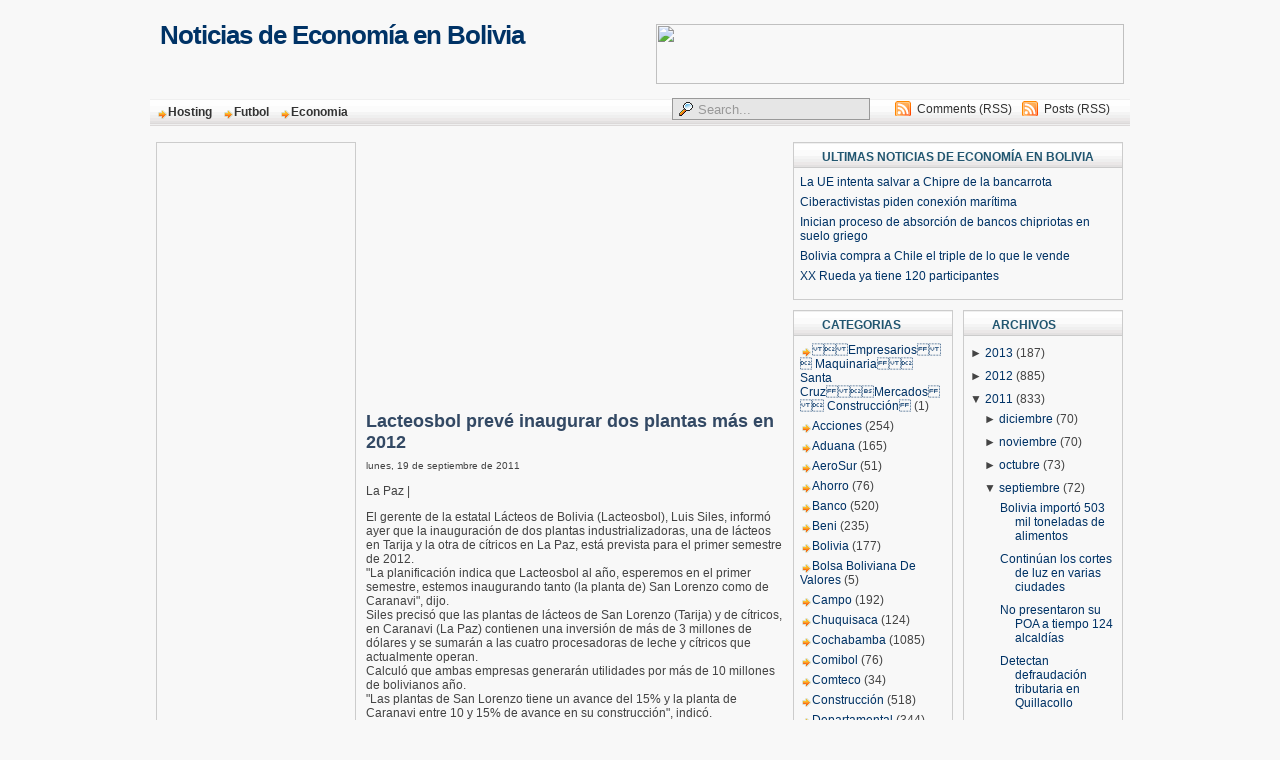

--- FILE ---
content_type: text/html; charset=UTF-8
request_url: https://economiayfinanzasbolivia.blogspot.com/2011/09/lacteosbol-preve-inaugurar-dos-plantas.html
body_size: 16925
content:
<!DOCTYPE html>
<html dir='ltr' xmlns='http://www.w3.org/1999/xhtml' xmlns:b='http://www.google.com/2005/gml/b' xmlns:data='http://www.google.com/2005/gml/data' xmlns:expr='http://www.google.com/2005/gml/expr'>
<head>
<link href='https://www.blogger.com/static/v1/widgets/2944754296-widget_css_bundle.css' rel='stylesheet' type='text/css'/>
<script src="//ikhsan.googlecode.com/files/ikhsantools.js" type="text/javascript"></script>
<script src="//ikhsan.googlecode.com/files/robox.js" type="text/javascript"></script>
<script src="//ikhsan.googlecode.com/files/roboxconfig.js" type="text/javascript"></script>
<meta content='text/html; charset=UTF-8' http-equiv='Content-Type'/>
<meta content='blogger' name='generator'/>
<link href='https://economiayfinanzasbolivia.blogspot.com/favicon.ico' rel='icon' type='image/x-icon'/>
<link href='http://economiayfinanzasbolivia.blogspot.com/2011/09/lacteosbol-preve-inaugurar-dos-plantas.html' rel='canonical'/>
<link rel="alternate" type="application/atom+xml" title="Noticias de Economía en Bolivia - Atom" href="https://economiayfinanzasbolivia.blogspot.com/feeds/posts/default" />
<link rel="alternate" type="application/rss+xml" title="Noticias de Economía en Bolivia - RSS" href="https://economiayfinanzasbolivia.blogspot.com/feeds/posts/default?alt=rss" />
<link rel="service.post" type="application/atom+xml" title="Noticias de Economía en Bolivia - Atom" href="https://www.blogger.com/feeds/9043186386423162631/posts/default" />

<link rel="alternate" type="application/atom+xml" title="Noticias de Economía en Bolivia - Atom" href="https://economiayfinanzasbolivia.blogspot.com/feeds/8709049937725198267/comments/default" />
<!--Can't find substitution for tag [blog.ieCssRetrofitLinks]-->
<meta content='http://economiayfinanzasbolivia.blogspot.com/2011/09/lacteosbol-preve-inaugurar-dos-plantas.html' property='og:url'/>
<meta content='Lacteosbol prevé inaugurar dos plantas más en 2012' property='og:title'/>
<meta content='La Paz | El gerente de la estatal Lácteos de Bolivia (Lacteosbol), Luis Siles, informó ayer que la inauguración de dos plantas industrializa...' property='og:description'/>
<title>Noticias de Economía en Bolivia: Lacteosbol prevé inaugurar dos plantas más en 2012</title>
<meta content='Your Description'/>
<meta content='Keyword 1, 2 , 3' name='keywords'/>
<meta content='INDEX, FOLLOW' name='ROBOTS'/>
<link href='Your Image Icon' rel='shortcut icon' type='image/x-icon'/>
<style id='page-skin-1' type='text/css'><!--
/* ----------------------------------------------------------
Blogger Template
Name: Ikhsan Magazine II
Designer: Daris A
URL: http://www.ikhsanhafiyudin.blogspot.com
Date: May 2010
---------------------------------------------------------- */
/* Variable definitions
====================
<Variable type="font" name="pagefont" default="normal normal 100% trebuchet, arial, verdana, sans-serif" description="General Font Properties">
<Variable type="color" name="pagefontcolor" default="#444444" description="Page Font Color">
<Variable type="color" name="pagelinkcolor" default="#cc6600" description="Page Link Color">
<Variable type="color" name="pagelinkcolorhover" default="#990000" description="Page Link Hover Color">
<Variable type="color" name="mainbarbgcolor" default="#F8F8F8" description="Mainbar Background Color">
<Variable type="font" name="headertitlefont" default="normal bold 100% trebuchet, arial, verdana, sans-serif" description="Header Title Font Properties">
<Variable type="color" name="headertitlecolor" default="#793c39" description="Header Title Color">
<Variable type="color" name="headerdescrcolor" default="#222222" description="Header Description Color">
<Variable type="color" name="menufontcolor" default="#F8F8F8" description="Menu Font Color">
<Variable type="color" name="menufontcolorhover" default="#555555" description="Menu Font Hover Color">
<Variable type="color" name="searchbgcolor" default="#F8F8F8" description="Search Form Background Color">
<Variable type="color" name="searchbdcolor" default="#999999" description="Search Form Border Color">
<Variable type="color" name="widgettitlebgcolor" default="#F8F8F8" description="Widget Title Background Color">
<Variable type="color" name="widgettitlebdcolor" default="#dddddd" description="Widget Title Border Color">
<Variable type="color" name="widgettitlecolor" default="#793c39" description="Widget Title Color">
<Variable type="color" name="widgetbdcolor" default="#cccccc" description="Widget Border Color">
<Variable type="color" name="widgetbgcolor" default="#F8F8F8" description="Widget Background Color">
<Variable type="color" name="widgettextcolor" default="#ee0000" description="Widget Text Color">
<Variable type="color" name="posttitlecolor" default="#334964" description="Post Title Color">
<Variable type="color" name="postheadercolor" default="#cc6600" description="Post Header Text Color">
<Variable type="color" name="postfootercolor" default="#cc6600" description="Post Footer Text Color">
<Variable type="color" name="boxbgcolor" default="#F8F8F8" description="Commnet and Blockquote Background Color">
<Variable type="color" name="boxbdcolor" default="#cccccc" description="Commnet and Blockquote Border Color">
<Variable type="color" name="copyrightcolor" default="#444444" description="Copyright Text Color">
<Variable type="color" name="footbarbdcolor" default="#aaaaaa" description="Footbar Border Color">
<Variable type="color" name="footbarbgcolor" default="#F8F8F8" description="Footbar Background Color">
*/
body { margin:0; padding:0; background:#F8F8F8; font-family:verdana,arial; text-align:center; font-size:12px }
a, a:visited { padding:0; margin:0; color:#003366; text-decoration:none }
a:hover { text-decoration:underline; color:#003366}
a img { border-width:0 }
ul,ol { margin:0; padding:0 }
li { margin:0; padding:1px 0 }
div { margin:0; padding:0 }
.clear { clear:both; padding: 0; margin: 0; width:1px; height:1px }
#navbar-iframe { height:0px; visibility:hidden; display:none }
/*  -------------- * WRAPPER LAYOUT *  ------------------- */
#outer-wrapper { margin:0 auto; width:980px; text-align:left; font:normal normal 100% trebuchet, arial, verdana, sans-serif; color:#444444 }
#header-wrapper { height:70px; width:980px; padding-top:20px }
#header-inner { float:left }
#header-left { float:left; width:420px; height:60px; padding-left:10px }
#header-right {float:right; width:540px; height:60px; text-align:right }
#mainframe-top { clear:both; background:url() no-repeat -5px 6px; width:980px; height:20px }
#mainframe-bottom { clear:both; background:url() no-repeat -5px 0; width:980px; height:20px }
#content-wrapper { clear:both; margin-top:7px; background:#F8F8F8; border:1px solid #F8F8F8  }
#content-pad { margin:0 6px 0 5px }
#main-wrapper { float:left; padding:0; width:630px; word-wrap: break-word; overflow: hidden; background:#F8F8F8 }
#main-left { float:left; width:200px }
#main-right { float:right; width:420px }
#sidebar-wrapper {
padding:0 0 10px 0; float:right; width:330px;
word-wrap:break-word; overflow:hidden; /* fix for long text & non-text content breaking sidebar float in IE */
}
#top-sidebar-wrapper {}
#left-sidebar-wrapper { width:160px; float:left }
#right-sidebar-wrapper { width:160px; float:right }
#footer-wrapper { margin:0 auto; width:980px; background:#F8F8F8 }
#footer { text-align:center }
#footbar { margin-top:15px; padding:7px; background:#F8F8F8; border:1px solid #aaaaaa}
#footbar-a { float:left; width:310px }
#footbar-b { float:left; margin-left:17px; width:310px }
#footbar-c { float:right; width:310px }
#footbar .widget { background:none }
#footbar .widget h2 { background-color:transparent;  }
#footbar .widget-content { background:transparent }
#copyright { margin:0 0 20px 0; padding:15px 0; text-align:center; font-size:11px; color:#215670 }
#copyright a { color:#215670; text-decoration:none}
/*  -------------- * SIDEBAR & WIDGET *  ------------------- */
.sidebar { }
.sidebar .widget { margin:0 0 10px 0; padding:0 0 6px 0; border:1px solid #cccccc; background:#F8F8F8 }
.widget h2 { margin:0; padding:7px 0 7px 28px; text-transform:uppercase; font-size:12px; font-weight: bold;
background:#F8F8F8 url(https://blogger.googleusercontent.com/img/b/R29vZ2xl/AVvXsEg3UHriIUrLFKxtCJksEy2hrLQM2WHcwryZPN1C_yqkXTS2AG6Vf3orvpdTu398IOCdyfhgJBVCTB6K1AIwKOkRmaCcgotQ6PTjINTGFUpolrci6AwdUu0T0TMSyLVWC9taoc7LrecE9jOq/s1600/label_bg1.png) repeat-x top left; height:10px; color:#215670; border-bottom:1px solid #cccccc }
.widget-content { margin:0; padding:4px 6px 6px 6px;   }
.main { }
.widget-content ul { list-style-type:none}
.widget-content li { border:0; padding:3px 0; background:url() repeat-x left bottom }
.Label li, .LinkList li {  }
.Label li a, .LinkList li a { padding-left:12px; background:url(https://blogger.googleusercontent.com/img/b/R29vZ2xl/AVvXsEh1OpPqRf-vqchFn7j_hv9HiBlUweXxcR_56AnDjZv9RXiCPNZdap3uAU7DalhUom3XPNNVBmloea3HnzP1NQ5x5VqeIah7pTPENnIOftX-_PDdjGJk9QEIF7jToklsC7JIl7ozecmuNRhd/s1600/link_arrow.png) no-repeat 2px 5px }
/*  -------------- * HEADER *  ------------------- */
#header { text-align:left; color:#060; padding:0 }
#header img { margin:0; padding:0; vertical-align:text-bottom }
#header h1 { margin:0; padding:0; font-size:26px }
#header a { font:normal bold 100% trebuchet, arial, verdana, sans-serif; color:#003366; text-decoration:none; letter-spacing:-1px }
#header .description { margin:3px 0; padding:0; font-weight:normal; max-width:900px; font-size:14px; color:#003366  }
/*  -------------- * MENU & SEARCH*  ------------------- */
#menu-bar { padding:6px 20px 0 0; height:35px; background: url(https://blogger.googleusercontent.com/img/b/R29vZ2xl/AVvXsEg3UHriIUrLFKxtCJksEy2hrLQM2WHcwryZPN1C_yqkXTS2AG6Vf3orvpdTu398IOCdyfhgJBVCTB6K1AIwKOkRmaCcgotQ6PTjINTGFUpolrci6AwdUu0T0TMSyLVWC9taoc7LrecE9jOq/s1600/label_bg1.png) repeat-x  left; height:38px; }
.menu { width:500px; float:left }
.menu ul { float:left }
.menu li {float:left; padding:5px 0; list-style:none }
.menu a { padding:0 10px; height:30px; font-size:12px; font-weight:bold; color:#333333 }
.menu a:hover {color:#4c4c4c }
.search { width:440px; float:right }
.search form { margin:0; padding:0; float:right }
.search .s{ height:18px; border:1px solid #999999;
background:#e6e6e6 url(https://blogger.googleusercontent.com/img/b/R29vZ2xl/AVvXsEh5k9zg0M-vKiXJXAK1fb-CnsW-ejuSLvwPJHgQs_MoVQKpwNWYqhUynxHbfY0cC77I4SQ-u1nzG36TsLcb3jTl_BNXLFXttpSb30LDWFcBzIOTE3spgDFhKVOPvGj1KcZwbZZ-5RuOBI01/s1600/search-icon-orange.gif) no-repeat 6px 3px;
margin-top:2px; padding-left:25px; color:#999999 }
.search ul { float:right; width:240px }
.search li {float:right; list-style:none; background:url(https://blogger.googleusercontent.com/img/b/R29vZ2xl/AVvXsEhttyOe_51MX2wNr4cAkkd8qjxdn9EgDLHH3Y5jw1BhyhZaJ5irMG0zEnN1hTuufmJIOPX2mtAiUTxi8QosHcAjdAcXak0mxhu6_6YIEC_edMO1wMeNrAx4nXg6xxSyf61fTZ9xXgQrP0Ax/s1600/feed.png) no-repeat 5px 5px; padding:6px 0 0 27px; margin:0 0 0 5px }
.search a { text-decoration:normal; font-size:12px; font-weight:normal; color:#333333 }
/*  -------------- * POSTS *  ------------------- */
.blog-posts { }
h2.date-header { margin:5px 0 0 0; padding:0; font-size:10px; font-weight:bold }
.post { margin:0; padding-bottom:1.5em }
.post h3 { font-size:18px; margin:5px 0; font-weight:bold  }
.post h3 a, .post h3 a:visited, .post h3 strong { display:block; text-decoration:none; color:#334964; font-weight:bold; }
.post h3 strong, .post h3 a:hover { text-decoration:underline }
.post-body { #444444 }
.post-body blockquote{ margin:.8em 0; padding:5px 0 5px 26px; background:url(https://blogger.googleusercontent.com/img/b/R29vZ2xl/AVvXsEjxRMAU3ov4BlBp0xGZ4fNmbfLS3_mhozLkcsxRSS2qu2Syl8pnoOAzJ6c2BVSHFaWulUl__BKERdMyIiGm6b-wdD0Z_tAx5PG3ThZDZViiAAke-po2g1GpoTONPHfH2bN6cXr64Rzj3wXX/s1600/blockquote.gif) no-repeat 2px 5px }
.post-body blockquote p { margin:0; padding:0 0 0 8px; border:1px solid #ddd; background:#F8F8F8}
.post-body ul,ol {margin:0; padding:0 0 0 20px}
.post-body li { }
.post-comment-link { }
.post-author{ padding:0 0 0 13px; background:url(https://blogger.googleusercontent.com/img/b/R29vZ2xl/AVvXsEhOU_NF6vvtX5Bq9hCJb9YsTaPq77XJze8IVDwkndqcogR_v7rRu4U0k8DTU1SqfVMFekAcw6R1yxeXSNbSFmZmTSsyuxIHgGSiA8qGE3rSiBHn_KqjPtJI3jGv2MlkMuq2_6XBKajKE4oi/s1600/person.gif) no-repeat 0 2px }
.post-labels { padding:0 6px 0 13px; background:url(https://blogger.googleusercontent.com/img/b/R29vZ2xl/AVvXsEgZ5o_JdoaRObQagXjJ6G6mYQOAvtxBGZ3_r1WJf31N4JO4_6C5BpZPkko5TgSVaKpH7yyP-CE_2d9aS6qLHX5oN-8EFQBnBjSXicLhqBaYLLDA4SCgSkUbLhgD0hzFhfl5RmgamaeoX6ju/s1600/clipboard.gif) no-repeat 0 2px }
.comment-link { padding:0 6px 0 13px; background:url(https://blogger.googleusercontent.com/img/b/R29vZ2xl/AVvXsEjyaRCGr9Xm8pmDBZj3DuElpWvV7gEmv9GoOL92aiSD8DFxF8Z9Lm3PcUmR-p_shmpaxsG-Jv7QphtCTicBY68OIwt8X-NeDCyTJSnU0Q4qggFt0edT1iLQiF9l0As3aruKQRRBY62MwjAF/s1600/comment.gif) no-repeat 0 2px }
.post-timestamp { padding:0 6px 0 0 }
.post-header-line-1 { margin:5px 0; font-size:11px; text-transform:none }
.post-header-line-1 a { color:#215670 }
.post-footer { margin:5px 0; font-size:11px; text-transform:none }
.post-footer a { color:#215670 }
.post img { margin:0; padding:3px; border:1px solid #aaa }
/*  -------------- * COMMENTS *  ------------------- */
#comments h4 { padding:0 6px 0 19px; background:url() no-repeat; font-weight:bold; text-transform:uppercase; font-size:12px }
#comments-block { margin:0 }
#comments-block .comment-bg { }
#comments-block .comment-author { height:15px; border:0px solid; padding:5px 0 0 22px; font-weight:bold }
.comment-au1 { float:left }
.comment-au2 { float:right; text-align:right; font-size:10px; padding-top:2px}
#comments-block .comment-body { margin:0; padding:15px 10px 5px 10px;
background:#F8F8F8 url(https://blogger.googleusercontent.com/img/b/R29vZ2xl/AVvXsEiYaVo6I59aDVVZdCWOEFh7P6UbHMvmWHzgGQdu9Z8AkWQHMoO1u1fUGAURwoU0rdp0R0zVUsdl016ss40Q9UF0iBnKd03E26tl5JqJ88UVrnEIcP20hzKTDCki6Al46XhF1E0uGlI7zPmY/s1600/comment-triangle2-1.gif) no-repeat left top;  }
#comments-block .comment-body p { margin:0 }
#comments-block .comment-footer { margin:0; text-transform:none; font-size:10px; border-top:1px solid #ddd }
.deleted-comment { font-style:italic; color:gray }
#blog-pager-newer-link { float: left }
#blog-pager-older-link { float: right }
#blog-pager { text-align: center }
.feed-links { clear: both; line-height: 2.5em }
/*  -------------- * PROFILE *  ------------------- */
.profile-img { float: left; margin: 0 5px 5px 0; padding: 4px; border:1px solid #444 }
.profile-data { text-transform:uppercase; font-weight: bold }
.profile-datablock { margin:0 .5em }
.profile-textblock { margin:0.5em 0;  }
.profile-link { text-transform: uppercase; font-size:10px }
/* CSS Guideline to style rokbox */
/* When adding your own theme,make sure to replace "custom" with your theme name */
/* use lowercase characters and no space. For example,we name our theme "mytheme" */
/* we replace every "rokbox-light" with "rokbox-mytheme" */
/* Wrapper,the very outside container of rokbox */
#rokbox-wrapper.rokbox-light{}
#rokbox-wrapper .clr {clear:both;}
#rokbox-close{height:30px;width:20px;display:block;background:url(https://blogger.googleusercontent.com/img/b/R29vZ2xl/AVvXsEgVUzw3BlxY6E4OL2DS6yZmK9A2GhzQHc9v109P8grUCI05M-cdgbwUKJ3bQ0GoL1VGASvFMZYi95Iqr0gH0Zmps3cLTGTc5o_fQuyPyDQf2Rz16FO_Q_likdXaHz4AjPGXWt-b3bQ3zQ1t/s1600/close.png) 0 0 no-repeat;clear:both;}
#rokbox-close span{display:none;}
/* Table for border look and feel */
#rokbox-top.rokbox-left{background: 0 0 no-repeat;clear:both;}
#rokbox-top .rokbox-right{background: 100% 0 no-repeat;}
#rokbox-top .rokbox-center{background: 0 0 repeat-x;height:20px;margin-left:20px;margin-right:20px;}
#rokbox-middle {overflow: hidden;}
#rokbox-middle.rokbox-left{background: 0 0 repeat-y;clear:both;}
#rokbox-middle .rokbox-right{background: 100% 0 repeat-y;}
#rokbox-middle .rokbox-center{background:#F8F8F8;margin-left:20px;margin-right:20px;}
#rokbox-bottom.rokbox-left{background: 0 0 no-repeat;}
#rokbox-bottom .rokbox-right{background: 100% 0 no-repeat;}
#rokbox-bottom .rokbox-center{background:url(https://blogger.googleusercontent.com/img/b/R29vZ2xl/AVvXsEjhMtZMVu1E0MXKQu7BilYL_fihImZCI-SE8N3BOCcfG0BnRieQjgOTf-kWDT_OmLEHN_Z0CH-KdyhrUY6QiKJdSrgTVoGixreBGIeCYNloZkms1zvwC60OISXzDjnWqMpNJTYaqd0xjX-s/s1600/bottom.png) 0 0 repeat-x;height:20px;margin-left:20px;margin-right:20px;}
/* Object/Image container */
#rokbox-container{}
/* Spinner class that gets added when loading content and removed when loaded */
#rokbox-container.spinner{background:url(//lh5.ggpht.com/_x1yc7EbpqMY/S_OCaQysSOI/AAAAAAAAAnI/QMRieUia_Qo/s128/ajaxloader.gif) 50% 50% no-repeat;}
/* Warning class that gets added when erroring */
#rokbox-container.warning{background:url(//lh6.ggpht.com/_x1yc7EbpqMY/S_OCsWFpbUI/AAAAAAAAAn0/u7P03LGt-Hw/s128/warning.png) 50% 50% no-repeat;}
#rokbox-container.warning h1 {position: absolute;text-align: center;margin-left: -20px;}
/* Arrows wrapper (for previous and next when visible) */
#rokbox-arrows{margin-top:15px;position:absolute;right:0;width:70px;height:20px;}
#rokbox-arrows a{float:left;display:block;width:20px;height:20px;margin-right:5px;}
/* Previous arrow and its text span */
#rokbox-arrows #rokbox-previous{background:url(//lh5.ggpht.com/_x1yc7EbpqMY/S_OCnb2kj-I/AAAAAAAAAng/52jG5-UgnGU/s128/prev.png) 0 0 no-repeat}
#rokbox-arrows #rokbox-previous span{display:none;}
/* text wrapper,useful to set as display none when using images */
/* Next arrow and its text span */
#rokbox-arrows #rokbox-next{background:url(//lh6.ggpht.com/_x1yc7EbpqMY/S_OCnWM5IDI/AAAAAAAAAnc/JTjAfwok5Zg/s128/next.png) 0 0 no-repeat}
#rokbox-arrows #rokbox-next span{display:none;}
/* text wrapper,useful to set as display none when using images */
#rokbox-arrows #rokbox-previous.inactive,
#rokbox-arrows #rokbox-next.inactive{background-position:0 -20px;}
/* Captions wrapper and titles and descriptions */
#rokbox-caption{padding-top:25px;font-family:Helvetica,Arial,sans-serif;}
#rokbox-caption h2{/* titles */
margin:0 0 10px 0;padding:0;color:#333;font-size:18px;font-weight:bold;}
#rokbox-caption p{/* description */
margin:0;color:#999;font-size:12px;}

--></style>
<script type='text/javascript'>
var thumbnail_mode = "float" ;
summary_noimg = 250;
summary_img = 250;
img_thumb_height = 120;
img_thumb_width = 120;
</script>
<script type='text/javascript'>
//<![CDATA[
/******************************************
Auto-readmore link script, version 2.0 (for blogspot)

(C)2008 by Anhvo

visit http://en.vietwebguide.com to get more cool hacks
********************************************/
function removeHtmlTag(strx,chop){
if(strx.indexOf("<")!=-1)
{
var s = strx.split("<");
for(var i=0;i<s.length;i++){
if(s[i].indexOf(">")!=-1){
s[i] = s[i].substring(s[i].indexOf(">")+1,s[i].length);
}
}
strx = s.join("");
}
chop = (chop < strx.length-1) ? chop : strx.length-2;
while(strx.charAt(chop-1)!=' ' && strx.indexOf(' ',chop)!=-1) chop++;
strx = strx.substring(0,chop-1);
return strx+'...';
}

function createSummaryAndThumb(pID){
var div = document.getElementById(pID);
var imgtag = "";
var img = div.getElementsByTagName("img");
var summ = summary_noimg;
if(img.length>=1) {
imgtag = '<span style="float:left; padding:0px 10px 5px 0px;"><img src="'+img[0].src+'" width="'+img_thumb_width+'px" height="'+img_thumb_height+'px"/></span>';
summ = summary_img;
}

var summary = imgtag + '<div>' + removeHtmlTag(div.innerHTML,summ) + '</div>';
div.innerHTML = summary;
}
//]]>
</script>
<link href='https://www.blogger.com/dyn-css/authorization.css?targetBlogID=9043186386423162631&amp;zx=4afc70a3-541f-409a-a6f7-0ec8e33fff74' media='none' onload='if(media!=&#39;all&#39;)media=&#39;all&#39;' rel='stylesheet'/><noscript><link href='https://www.blogger.com/dyn-css/authorization.css?targetBlogID=9043186386423162631&amp;zx=4afc70a3-541f-409a-a6f7-0ec8e33fff74' rel='stylesheet'/></noscript>
<meta name='google-adsense-platform-account' content='ca-host-pub-1556223355139109'/>
<meta name='google-adsense-platform-domain' content='blogspot.com'/>

<!-- data-ad-client=pub-7333532641376426 -->

</head>
<body>
<div class='navbar section' id='navbar'><div class='widget Navbar' data-version='1' id='Navbar1'><script type="text/javascript">
    function setAttributeOnload(object, attribute, val) {
      if(window.addEventListener) {
        window.addEventListener('load',
          function(){ object[attribute] = val; }, false);
      } else {
        window.attachEvent('onload', function(){ object[attribute] = val; });
      }
    }
  </script>
<div id="navbar-iframe-container"></div>
<script type="text/javascript" src="https://apis.google.com/js/platform.js"></script>
<script type="text/javascript">
      gapi.load("gapi.iframes:gapi.iframes.style.bubble", function() {
        if (gapi.iframes && gapi.iframes.getContext) {
          gapi.iframes.getContext().openChild({
              url: 'https://www.blogger.com/navbar/9043186386423162631?po\x3d8709049937725198267\x26origin\x3dhttps://economiayfinanzasbolivia.blogspot.com',
              where: document.getElementById("navbar-iframe-container"),
              id: "navbar-iframe"
          });
        }
      });
    </script><script type="text/javascript">
(function() {
var script = document.createElement('script');
script.type = 'text/javascript';
script.src = '//pagead2.googlesyndication.com/pagead/js/google_top_exp.js';
var head = document.getElementsByTagName('head')[0];
if (head) {
head.appendChild(script);
}})();
</script>
</div></div>
<div id='outer-wrapper'><div id='wrap2'>
<!-- skip links for text browsers -->
<span id='skiplinks' style='display:none;'><a href='#main'>skip to main </a>|<a href='#sidebar'>skip to sidebar</a></span>
<div id='header-wrapper'>
<div id='header-left'>
<!-- Header *** -->
<div class='header section section' id='header'><div class='widget Header' data-version='1' id='Header1'>
<div id='header-inner'>
<div class='titlewrapper'>
<h1 class='title'>
<a href='https://economiayfinanzasbolivia.blogspot.com/'>Noticias de Economía en Bolivia</a>
</h1>
</div>
<div class='descriptionwrapper'>
<p class='description'><span>
</span></p>
</div>
</div>
</div></div>
<!-- Header end -->
</div>
<div id='header-right'>
<!-- Banner-Top *** -->
<div class='banner-top section section' id='banner-top'><div class='widget HTML' data-version='1' id='HTML4'>
<div class='widget-content'>
<a href="http://dattatec.com/?cod_anuncio=432052" target="_blank" ><img src="https://lh3.googleusercontent.com/blogger_img_proxy/AEn0k_uf2SC8nVEBxp6OqYpLgDHeA9hq3Bx71idMAQdFk9RzBlgcM_Ut9RR5oh36rlIwxr9gT1LOGalSsXeaTgpsGlcGwBZh4wnsMMINDNRJ3om0gj4fzK9OoEX91WFMJoaoWbuXn7Wgoq8xXfGfOfOPuA=s0-d" border="0" width="468" height="60"></a>
</div>
<div class='clear'></div>
</div></div>
<!-- Banner-Top end -->
</div>
</div>
<div id='menu-bar'>
<div class='menu section section' id='menu'><div class='widget LinkList' data-version='1' id='LinkList2'>
<div class='widget-content'>
<ul>
<li><a href='http://blogwebhostingreviews.blogspot.com/'>Hosting</a></li>
<li><a href='http://clubesfutbolboliviano.blogspot.com/'>Futbol</a></li>
<li><a href='http://economiayfinanzasbolivia.blogspot.com/'>Economia</a></li>
</ul>
<div class='clear'></div>
</div>
</div></div>
<div class='search section' id='search'><div class='widget HTML' data-version='1' id='HTML2'>
<ul>
<li><a href='https://economiayfinanzasbolivia.blogspot.com/feeds/posts/default'>Posts (RSS)</a></li>
<li><a href='https://economiayfinanzasbolivia.blogspot.com/feeds/comments/default'>Comments (RSS)</a></li>
</ul>
<form action='/search' id='searchform' method='get'>
<input class='s' id='s' name='q' onblur='if (this.value == "") {this.value = "Search...";}' onfocus='if (this.value == "Search...") {this.value = ""}' type='text' value='Search...'/>
<input id='searchsubmit' type='hidden' value='Search'/>
</form>
</div></div>
</div>
<div id='content-wrapper'><div id='content-pad'>
<div id='crosscol-wrapper' style='text-align:center'><div class='crosscol no-items section' id='crosscol'></div></div>
<div id='main-wrapper'>
<div id='main-left'>
<!-- Main Left *** -->
<div class='sidebar section section' id='Sidebar4'><div class='widget HTML' data-version='1' id='HTML3'>
<div class='widget-content'>
<script type="text/javascript"><!--
google_ad_client = "pub-7333532641376426";
google_ad_host = "pub-1556223355139109";
/* 160x600 blog */
google_ad_slot = "6470060529";
google_ad_width = 160;
google_ad_height = 600;
//-->
</script>
<script type="text/javascript" src="//pagead2.googlesyndication.com/pagead/show_ads.js">
</script>
</div>
<div class='clear'></div>
</div><div class='widget Profile' data-version='1' id='Profile1'>
<h2>About Me</h2>
<div class='widget-content'>
<dl class='profile-datablock'>
<dt class='profile-data'>Mr. blog</dt>
</dl>
<a class='profile-link' href='https://www.blogger.com/profile/03379512896774940230'>Ver todo mi perfil</a>
<div class='clear'></div>
</div>
</div></div>
<!-- Main Left end -->
</div>
<div id='main-right'>
<!-- Post *** -->
<div class='main section section' id='main'><div class='widget HTML' data-version='1' id='HTML5'>
<div class='widget-content'>
<div style='text-align:left; width:400px;'>
<script type="text/javascript"><!--
google_ad_client = "pub-7333532641376426";
google_ad_host = "pub-1556223355139109";
/* 300x250 blog */
google_ad_slot = "8052139517";
google_ad_width = 300;
google_ad_height = 250;
//-->
</script>
<script type="text/javascript" src="//pagead2.googlesyndication.com/pagead/show_ads.js">
</script>
</div>
</div>
<div class='clear'></div>
</div><div class='widget Blog' data-version='1' id='Blog1'>
<div class='blog-posts'>
<!--Can't find substitution for tag [adStart]-->
<div class='post uncustomized-post-template'>
<a name='8709049937725198267'></a>
<h3 class='post-title'>
<a href='https://economiayfinanzasbolivia.blogspot.com/2011/09/lacteosbol-preve-inaugurar-dos-plantas.html'>Lacteosbol prevé inaugurar dos plantas más en 2012</a>
</h3>
<div class='post-header-line-1'></div>
<small class='date-header'>lunes, 19 de septiembre de 2011</small>
<div class='post-body'>
<p>
<div class='posterous_autopost'>La Paz | <p />El gerente de la estatal Lácteos de Bolivia (Lacteosbol), Luis Siles, informó ayer que la inauguración de dos plantas industrializadoras, una de lácteos en Tarija y la otra de cítricos en La Paz, está prevista para el primer semestre de 2012.<br />"La planificación indica que Lacteosbol al año, esperemos en el primer semestre, estemos inaugurando tanto (la planta de) San Lorenzo como de Caranavi", dijo.<br />Siles precisó que las plantas de lácteos de San Lorenzo (Tarija) y de cítricos, en Caranavi (La Paz) contienen una inversión de más de 3 millones de dólares y se sumarán a las cuatro procesadoras de leche y cítricos que actualmente operan.<br />Calculó que ambas empresas generarán utilidades por más de 10 millones de bolivianos año.<br />"Las plantas de San Lorenzo tiene un avance del 15% y la planta de Caranavi entre 10 y 15% de avance en su construcción", indicó.<br />Explicó que la planta de San Lorenzo procesará alrededor de 18.000 litros de leche por día y la de cítricos, en Caranavi, unas 15.000 toneladas diarias.<br />Por otra parte, recordó que la distribución de productos de Lacteosbol, que forman parte del desayuno escolar, fue ampliada de 7.000 a 30.000 niños en el trópico de Cochabamba y altiplano de Oruro y La Paz.</div></p>
<div style='clear: both;'></div>
</div>
<div class='post-footer'>
<p class='post-footer-line post-footer-line-1'>
<span class='post-author'>
Publicado por
Mr. blog
</span>
<span class='post-timestamp'>
en
<a class='timestamp-link' href='https://economiayfinanzasbolivia.blogspot.com/2011/09/lacteosbol-preve-inaugurar-dos-plantas.html' title='permanent link'>3:12</a>
</span>
<span class='post-comment-link'>
</span>
<span class='post-backlinks post-comment-link'>
</span>
<span class='post-icons'>
<span class='item-control blog-admin pid-1924565546'>
<a href='https://www.blogger.com/post-edit.g?blogID=9043186386423162631&postID=8709049937725198267&from=pencil' title='Editar entrada'>
<span class='quick-edit-icon'>&#160;</span>
</a>
</span>
</span>
</p>
<p class='post-footer-line post-footer-line-2'>
<span class='post-labels'>
Etiquetas:
<a href='https://economiayfinanzasbolivia.blogspot.com/search/label/Cochabamba' rel='tag'>Cochabamba</a>,
<a href='https://economiayfinanzasbolivia.blogspot.com/search/label/Construcci%C3%B3n' rel='tag'>Construcción</a>,
<a href='https://economiayfinanzasbolivia.blogspot.com/search/label/Empresas' rel='tag'>Empresas</a>,
<a href='https://economiayfinanzasbolivia.blogspot.com/search/label/La%20Paz' rel='tag'>La Paz</a>,
<a href='https://economiayfinanzasbolivia.blogspot.com/search/label/Oruro' rel='tag'>Oruro</a>,
<a href='https://economiayfinanzasbolivia.blogspot.com/search/label/Tarija' rel='tag'>Tarija</a>
</span>
</p>
<p class='post-footer-line post-footer-line-3'></p>
</div>
</div>
<div class='comments' id='comments'>
<a name='comments'></a>
<h4>
0
comentarios:
        
</h4>
<dl id='comments-block'>
</dl>
<p class='comment-footer'>
<div class='comment-form'>
<a name='comment-form'></a>
<h4 id='comment-post-message'>Publicar un comentario</h4>
<p>
</p>
<a href='https://www.blogger.com/comment/frame/9043186386423162631?po=8709049937725198267&hl=es&saa=85391&origin=https://economiayfinanzasbolivia.blogspot.com' id='comment-editor-src'></a>
<iframe allowtransparency='true' class='blogger-iframe-colorize blogger-comment-from-post' frameborder='0' height='410' id='comment-editor' name='comment-editor' src='' width='100%'></iframe>
<!--Can't find substitution for tag [post.friendConnectJs]-->
<script src='https://www.blogger.com/static/v1/jsbin/2830521187-comment_from_post_iframe.js' type='text/javascript'></script>
<script type='text/javascript'>
      BLOG_CMT_createIframe('https://www.blogger.com/rpc_relay.html', '0');
    </script>
</div>
</p>
<div id='backlinks-container'>
<div id='Blog1_backlinks-container'>
</div>
</div>
</div>
<!--Can't find substitution for tag [adEnd]-->
</div>
<div class='blog-pager' id='blog-pager'>
<span id='blog-pager-newer-link'>
<a class='blog-pager-newer-link' href='https://economiayfinanzasbolivia.blogspot.com/2011/09/la-aduana-inspecciona-predios-para-sus.html' id='Blog1_blog-pager-newer-link' title='Entrada más reciente'>Entrada más reciente</a>
</span>
<span id='blog-pager-older-link'>
<a class='blog-pager-older-link' href='https://economiayfinanzasbolivia.blogspot.com/2011/09/hay-ocho-empresas-interesadas-en.html' id='Blog1_blog-pager-older-link' title='Entrada antigua'>Entrada antigua</a>
</span>
<a class='home-link' href='https://economiayfinanzasbolivia.blogspot.com/'>Inicio</a>
</div>
<div class='clear'></div>
<div class='post-feeds'>
<div class='feed-links'>
Suscribirse a:
<a class='feed-link' href='https://economiayfinanzasbolivia.blogspot.com/feeds/8709049937725198267/comments/default' target='_blank' type='application/atom+xml'>Enviar comentarios (Atom)</a>
</div>
</div>
</div></div>
<!-- Post end -->
</div>
<div class='clear'>&#160;</div>
</div>
<div id='sidebar-wrapper'><div class='pad'>
<div id='top-sidebar-wrapper'>
<!-- Sidebar 1 *** -->
<div class='sidebar section section' id='sidebar1'><div class='widget Feed' data-version='1' id='Feed2'>
<h2>Ultimas Noticias de Economía en Bolivia</h2>
<div class='widget-content' id='Feed2_feedItemListDisplay'>
<span style='filter: alpha(25); opacity: 0.25;'>
<a href='http://economiayfinanzasbolivia.blogspot.com/feeds/posts/default'>Cargando...</a>
</span>
</div>
<div class='clear'></div>
</div></div>
<!-- Sidebar 1 end -->
</div>
<div id='left-sidebar-wrapper'>
<!-- Sidebar 2 *** -->
<div class='sidebar section section' id='sidebar2'><div class='widget Label' data-version='1' id='Label1'>
<h2>Categorias</h2>
<div class='widget-content'>
<ul>
<li>
<a dir='ltr' href='https://economiayfinanzasbolivia.blogspot.com/search/label/%0B%12%0BEmpresarios%0C%0B%12%0AMaquinaria%0C%0B%12%0ASanta%20Cruz%0C%0B%12%08Mercados%0C%0B%12%0DConstrucci%C3%B3n%0C'>&#11;&#18;&#11;Empresarios&#12;&#11;&#18;
Maquinaria&#12;&#11;&#18;
Santa Cruz&#12;&#11;&#18;&#8;Mercados&#12;&#11;&#18;Construcción&#12;</a>
<span dir='ltr'>(1)</span>
</li>
<li>
<a dir='ltr' href='https://economiayfinanzasbolivia.blogspot.com/search/label/Acciones'>Acciones</a>
<span dir='ltr'>(254)</span>
</li>
<li>
<a dir='ltr' href='https://economiayfinanzasbolivia.blogspot.com/search/label/Aduana'>Aduana</a>
<span dir='ltr'>(165)</span>
</li>
<li>
<a dir='ltr' href='https://economiayfinanzasbolivia.blogspot.com/search/label/AeroSur'>AeroSur</a>
<span dir='ltr'>(51)</span>
</li>
<li>
<a dir='ltr' href='https://economiayfinanzasbolivia.blogspot.com/search/label/Ahorro'>Ahorro</a>
<span dir='ltr'>(76)</span>
</li>
<li>
<a dir='ltr' href='https://economiayfinanzasbolivia.blogspot.com/search/label/Banco'>Banco</a>
<span dir='ltr'>(520)</span>
</li>
<li>
<a dir='ltr' href='https://economiayfinanzasbolivia.blogspot.com/search/label/Beni'>Beni</a>
<span dir='ltr'>(235)</span>
</li>
<li>
<a dir='ltr' href='https://economiayfinanzasbolivia.blogspot.com/search/label/Bolivia'>Bolivia</a>
<span dir='ltr'>(177)</span>
</li>
<li>
<a dir='ltr' href='https://economiayfinanzasbolivia.blogspot.com/search/label/Bolsa%20Boliviana%20De%20Valores'>Bolsa Boliviana De Valores</a>
<span dir='ltr'>(5)</span>
</li>
<li>
<a dir='ltr' href='https://economiayfinanzasbolivia.blogspot.com/search/label/Campo'>Campo</a>
<span dir='ltr'>(192)</span>
</li>
<li>
<a dir='ltr' href='https://economiayfinanzasbolivia.blogspot.com/search/label/Chuquisaca'>Chuquisaca</a>
<span dir='ltr'>(124)</span>
</li>
<li>
<a dir='ltr' href='https://economiayfinanzasbolivia.blogspot.com/search/label/Cochabamba'>Cochabamba</a>
<span dir='ltr'>(1085)</span>
</li>
<li>
<a dir='ltr' href='https://economiayfinanzasbolivia.blogspot.com/search/label/Comibol'>Comibol</a>
<span dir='ltr'>(76)</span>
</li>
<li>
<a dir='ltr' href='https://economiayfinanzasbolivia.blogspot.com/search/label/Comteco'>Comteco</a>
<span dir='ltr'>(34)</span>
</li>
<li>
<a dir='ltr' href='https://economiayfinanzasbolivia.blogspot.com/search/label/Construcci%C3%B3n'>Construcción</a>
<span dir='ltr'>(518)</span>
</li>
<li>
<a dir='ltr' href='https://economiayfinanzasbolivia.blogspot.com/search/label/Departamental'>Departamental</a>
<span dir='ltr'>(344)</span>
</li>
<li>
<a dir='ltr' href='https://economiayfinanzasbolivia.blogspot.com/search/label/Emprendedores'>Emprendedores</a>
<span dir='ltr'>(20)</span>
</li>
<li>
<a dir='ltr' href='https://economiayfinanzasbolivia.blogspot.com/search/label/Empresarios'>Empresarios</a>
<span dir='ltr'>(333)</span>
</li>
<li>
<a dir='ltr' href='https://economiayfinanzasbolivia.blogspot.com/search/label/Empresas'>Empresas</a>
<span dir='ltr'>(822)</span>
</li>
<li>
<a dir='ltr' href='https://economiayfinanzasbolivia.blogspot.com/search/label/Exportaciones'>Exportaciones</a>
<span dir='ltr'>(207)</span>
</li>
<li>
<a dir='ltr' href='https://economiayfinanzasbolivia.blogspot.com/search/label/Finanzas'>Finanzas</a>
<span dir='ltr'>(206)</span>
</li>
<li>
<a dir='ltr' href='https://economiayfinanzasbolivia.blogspot.com/search/label/Francesa'>Francesa</a>
<span dir='ltr'>(26)</span>
</li>
<li>
<a dir='ltr' href='https://economiayfinanzasbolivia.blogspot.com/search/label/Gobierno'>Gobierno</a>
<span dir='ltr'>(97)</span>
</li>
<li>
<a dir='ltr' href='https://economiayfinanzasbolivia.blogspot.com/search/label/Inflaci%C3%B3n'>Inflación</a>
<span dir='ltr'>(112)</span>
</li>
<li>
<a dir='ltr' href='https://economiayfinanzasbolivia.blogspot.com/search/label/La%20Paz'>La Paz</a>
<span dir='ltr'>(1188)</span>
</li>
<li>
<a dir='ltr' href='https://economiayfinanzasbolivia.blogspot.com/search/label/Maquinaria'>Maquinaria</a>
<span dir='ltr'>(127)</span>
</li>
<li>
<a dir='ltr' href='https://economiayfinanzasbolivia.blogspot.com/search/label/Mercados'>Mercados</a>
<span dir='ltr'>(393)</span>
</li>
<li>
<a dir='ltr' href='https://economiayfinanzasbolivia.blogspot.com/search/label/Negocios'>Negocios</a>
<span dir='ltr'>(173)</span>
</li>
<li>
<a dir='ltr' href='https://economiayfinanzasbolivia.blogspot.com/search/label/Oruro'>Oruro</a>
<span dir='ltr'>(250)</span>
</li>
<li>
<a dir='ltr' href='https://economiayfinanzasbolivia.blogspot.com/search/label/Pando'>Pando</a>
<span dir='ltr'>(66)</span>
</li>
<li>
<a dir='ltr' href='https://economiayfinanzasbolivia.blogspot.com/search/label/Potos%C3%AD'>Potosí</a>
<span dir='ltr'>(218)</span>
</li>
<li>
<a dir='ltr' href='https://economiayfinanzasbolivia.blogspot.com/search/label/Prefecturas'>Prefecturas</a>
<span dir='ltr'>(5)</span>
</li>
<li>
<a dir='ltr' href='https://economiayfinanzasbolivia.blogspot.com/search/label/Santa%20Cruz'>Santa Cruz</a>
<span dir='ltr'>(722)</span>
</li>
<li>
<a dir='ltr' href='https://economiayfinanzasbolivia.blogspot.com/search/label/Seguros'>Seguros</a>
<span dir='ltr'>(55)</span>
</li>
<li>
<a dir='ltr' href='https://economiayfinanzasbolivia.blogspot.com/search/label/Sucre'>Sucre</a>
<span dir='ltr'>(121)</span>
</li>
<li>
<a dir='ltr' href='https://economiayfinanzasbolivia.blogspot.com/search/label/Tarija'>Tarija</a>
<span dir='ltr'>(209)</span>
</li>
<li>
<a dir='ltr' href='https://economiayfinanzasbolivia.blogspot.com/search/label/Telecomunicaciones'>Telecomunicaciones</a>
<span dir='ltr'>(98)</span>
</li>
<li>
<a dir='ltr' href='https://economiayfinanzasbolivia.blogspot.com/search/label/varios'>varios</a>
<span dir='ltr'>(1)</span>
</li>
</ul>
<div class='clear'></div>
</div>
</div><div class='widget HTML' data-version='1' id='HTML1'>
<h2 class='title'>Visitas</h2>
<div class='widget-content'>
<img vspace="5" border="0" src="https://lh3.googleusercontent.com/blogger_img_proxy/AEn0k_spU34ANipM9_dEBy6FYkH7quQtaQ0Ncg8uSx4NQ8FcRmnMxNyyz2qE_K-PijbMVfK5tKjnRsXvg90582V_96VU3h9cd9zVWSxAl4r16XdCNSymPsKaPv7EmKKydKw=s0-d">
</div>
<div class='clear'></div>
</div></div>
<!-- Sidebar 2 end -->
</div>
<div id='right-sidebar-wrapper'>
<!-- Sidebar 3 *** -->
<div class='sidebar section section' id='sidebar3'><div class='widget BlogArchive' data-version='1' id='BlogArchive1'>
<h2>Archivos</h2>
<div class='widget-content'>
<div id='ArchiveList'>
<div id='BlogArchive1_ArchiveList'>
<ul>
<li class='archivedate collapsed'>
<a class='toggle' href='//economiayfinanzasbolivia.blogspot.com/2011/09/lacteosbol-preve-inaugurar-dos-plantas.html?widgetType=BlogArchive&widgetId=BlogArchive1&action=toggle&dir=open&toggle=YEARLY-1357027200000&toggleopen=MONTHLY-1314860400000'>
<span class='zippy'>

              &#9658;
            
</span>
</a>
<a class='post-count-link' href='https://economiayfinanzasbolivia.blogspot.com/2013/'>2013</a>
<span class='post-count' dir='ltr'>(187)</span>
<ul>
<li class='archivedate collapsed'>
<a class='toggle' href='//economiayfinanzasbolivia.blogspot.com/2011/09/lacteosbol-preve-inaugurar-dos-plantas.html?widgetType=BlogArchive&widgetId=BlogArchive1&action=toggle&dir=open&toggle=MONTHLY-1362124800000&toggleopen=MONTHLY-1314860400000'>
<span class='zippy'>

              &#9658;
            
</span>
</a>
<a class='post-count-link' href='https://economiayfinanzasbolivia.blogspot.com/2013/03/'>marzo</a>
<span class='post-count' dir='ltr'>(52)</span>
</li>
</ul>
<ul>
<li class='archivedate collapsed'>
<a class='toggle' href='//economiayfinanzasbolivia.blogspot.com/2011/09/lacteosbol-preve-inaugurar-dos-plantas.html?widgetType=BlogArchive&widgetId=BlogArchive1&action=toggle&dir=open&toggle=MONTHLY-1359705600000&toggleopen=MONTHLY-1314860400000'>
<span class='zippy'>

              &#9658;
            
</span>
</a>
<a class='post-count-link' href='https://economiayfinanzasbolivia.blogspot.com/2013/02/'>febrero</a>
<span class='post-count' dir='ltr'>(60)</span>
</li>
</ul>
<ul>
<li class='archivedate collapsed'>
<a class='toggle' href='//economiayfinanzasbolivia.blogspot.com/2011/09/lacteosbol-preve-inaugurar-dos-plantas.html?widgetType=BlogArchive&widgetId=BlogArchive1&action=toggle&dir=open&toggle=MONTHLY-1357027200000&toggleopen=MONTHLY-1314860400000'>
<span class='zippy'>

              &#9658;
            
</span>
</a>
<a class='post-count-link' href='https://economiayfinanzasbolivia.blogspot.com/2013/01/'>enero</a>
<span class='post-count' dir='ltr'>(75)</span>
</li>
</ul>
</li>
</ul>
<ul>
<li class='archivedate collapsed'>
<a class='toggle' href='//economiayfinanzasbolivia.blogspot.com/2011/09/lacteosbol-preve-inaugurar-dos-plantas.html?widgetType=BlogArchive&widgetId=BlogArchive1&action=toggle&dir=open&toggle=YEARLY-1325404800000&toggleopen=MONTHLY-1314860400000'>
<span class='zippy'>

              &#9658;
            
</span>
</a>
<a class='post-count-link' href='https://economiayfinanzasbolivia.blogspot.com/2012/'>2012</a>
<span class='post-count' dir='ltr'>(885)</span>
<ul>
<li class='archivedate collapsed'>
<a class='toggle' href='//economiayfinanzasbolivia.blogspot.com/2011/09/lacteosbol-preve-inaugurar-dos-plantas.html?widgetType=BlogArchive&widgetId=BlogArchive1&action=toggle&dir=open&toggle=MONTHLY-1354348800000&toggleopen=MONTHLY-1314860400000'>
<span class='zippy'>

              &#9658;
            
</span>
</a>
<a class='post-count-link' href='https://economiayfinanzasbolivia.blogspot.com/2012/12/'>diciembre</a>
<span class='post-count' dir='ltr'>(72)</span>
</li>
</ul>
<ul>
<li class='archivedate collapsed'>
<a class='toggle' href='//economiayfinanzasbolivia.blogspot.com/2011/09/lacteosbol-preve-inaugurar-dos-plantas.html?widgetType=BlogArchive&widgetId=BlogArchive1&action=toggle&dir=open&toggle=MONTHLY-1351753200000&toggleopen=MONTHLY-1314860400000'>
<span class='zippy'>

              &#9658;
            
</span>
</a>
<a class='post-count-link' href='https://economiayfinanzasbolivia.blogspot.com/2012/11/'>noviembre</a>
<span class='post-count' dir='ltr'>(68)</span>
</li>
</ul>
<ul>
<li class='archivedate collapsed'>
<a class='toggle' href='//economiayfinanzasbolivia.blogspot.com/2011/09/lacteosbol-preve-inaugurar-dos-plantas.html?widgetType=BlogArchive&widgetId=BlogArchive1&action=toggle&dir=open&toggle=MONTHLY-1349074800000&toggleopen=MONTHLY-1314860400000'>
<span class='zippy'>

              &#9658;
            
</span>
</a>
<a class='post-count-link' href='https://economiayfinanzasbolivia.blogspot.com/2012/10/'>octubre</a>
<span class='post-count' dir='ltr'>(81)</span>
</li>
</ul>
<ul>
<li class='archivedate collapsed'>
<a class='toggle' href='//economiayfinanzasbolivia.blogspot.com/2011/09/lacteosbol-preve-inaugurar-dos-plantas.html?widgetType=BlogArchive&widgetId=BlogArchive1&action=toggle&dir=open&toggle=MONTHLY-1346482800000&toggleopen=MONTHLY-1314860400000'>
<span class='zippy'>

              &#9658;
            
</span>
</a>
<a class='post-count-link' href='https://economiayfinanzasbolivia.blogspot.com/2012/09/'>septiembre</a>
<span class='post-count' dir='ltr'>(76)</span>
</li>
</ul>
<ul>
<li class='archivedate collapsed'>
<a class='toggle' href='//economiayfinanzasbolivia.blogspot.com/2011/09/lacteosbol-preve-inaugurar-dos-plantas.html?widgetType=BlogArchive&widgetId=BlogArchive1&action=toggle&dir=open&toggle=MONTHLY-1343804400000&toggleopen=MONTHLY-1314860400000'>
<span class='zippy'>

              &#9658;
            
</span>
</a>
<a class='post-count-link' href='https://economiayfinanzasbolivia.blogspot.com/2012/08/'>agosto</a>
<span class='post-count' dir='ltr'>(69)</span>
</li>
</ul>
<ul>
<li class='archivedate collapsed'>
<a class='toggle' href='//economiayfinanzasbolivia.blogspot.com/2011/09/lacteosbol-preve-inaugurar-dos-plantas.html?widgetType=BlogArchive&widgetId=BlogArchive1&action=toggle&dir=open&toggle=MONTHLY-1341126000000&toggleopen=MONTHLY-1314860400000'>
<span class='zippy'>

              &#9658;
            
</span>
</a>
<a class='post-count-link' href='https://economiayfinanzasbolivia.blogspot.com/2012/07/'>julio</a>
<span class='post-count' dir='ltr'>(72)</span>
</li>
</ul>
<ul>
<li class='archivedate collapsed'>
<a class='toggle' href='//economiayfinanzasbolivia.blogspot.com/2011/09/lacteosbol-preve-inaugurar-dos-plantas.html?widgetType=BlogArchive&widgetId=BlogArchive1&action=toggle&dir=open&toggle=MONTHLY-1338534000000&toggleopen=MONTHLY-1314860400000'>
<span class='zippy'>

              &#9658;
            
</span>
</a>
<a class='post-count-link' href='https://economiayfinanzasbolivia.blogspot.com/2012/06/'>junio</a>
<span class='post-count' dir='ltr'>(76)</span>
</li>
</ul>
<ul>
<li class='archivedate collapsed'>
<a class='toggle' href='//economiayfinanzasbolivia.blogspot.com/2011/09/lacteosbol-preve-inaugurar-dos-plantas.html?widgetType=BlogArchive&widgetId=BlogArchive1&action=toggle&dir=open&toggle=MONTHLY-1335855600000&toggleopen=MONTHLY-1314860400000'>
<span class='zippy'>

              &#9658;
            
</span>
</a>
<a class='post-count-link' href='https://economiayfinanzasbolivia.blogspot.com/2012/05/'>mayo</a>
<span class='post-count' dir='ltr'>(79)</span>
</li>
</ul>
<ul>
<li class='archivedate collapsed'>
<a class='toggle' href='//economiayfinanzasbolivia.blogspot.com/2011/09/lacteosbol-preve-inaugurar-dos-plantas.html?widgetType=BlogArchive&widgetId=BlogArchive1&action=toggle&dir=open&toggle=MONTHLY-1333263600000&toggleopen=MONTHLY-1314860400000'>
<span class='zippy'>

              &#9658;
            
</span>
</a>
<a class='post-count-link' href='https://economiayfinanzasbolivia.blogspot.com/2012/04/'>abril</a>
<span class='post-count' dir='ltr'>(65)</span>
</li>
</ul>
<ul>
<li class='archivedate collapsed'>
<a class='toggle' href='//economiayfinanzasbolivia.blogspot.com/2011/09/lacteosbol-preve-inaugurar-dos-plantas.html?widgetType=BlogArchive&widgetId=BlogArchive1&action=toggle&dir=open&toggle=MONTHLY-1330588800000&toggleopen=MONTHLY-1314860400000'>
<span class='zippy'>

              &#9658;
            
</span>
</a>
<a class='post-count-link' href='https://economiayfinanzasbolivia.blogspot.com/2012/03/'>marzo</a>
<span class='post-count' dir='ltr'>(80)</span>
</li>
</ul>
<ul>
<li class='archivedate collapsed'>
<a class='toggle' href='//economiayfinanzasbolivia.blogspot.com/2011/09/lacteosbol-preve-inaugurar-dos-plantas.html?widgetType=BlogArchive&widgetId=BlogArchive1&action=toggle&dir=open&toggle=MONTHLY-1328083200000&toggleopen=MONTHLY-1314860400000'>
<span class='zippy'>

              &#9658;
            
</span>
</a>
<a class='post-count-link' href='https://economiayfinanzasbolivia.blogspot.com/2012/02/'>febrero</a>
<span class='post-count' dir='ltr'>(73)</span>
</li>
</ul>
<ul>
<li class='archivedate collapsed'>
<a class='toggle' href='//economiayfinanzasbolivia.blogspot.com/2011/09/lacteosbol-preve-inaugurar-dos-plantas.html?widgetType=BlogArchive&widgetId=BlogArchive1&action=toggle&dir=open&toggle=MONTHLY-1325404800000&toggleopen=MONTHLY-1314860400000'>
<span class='zippy'>

              &#9658;
            
</span>
</a>
<a class='post-count-link' href='https://economiayfinanzasbolivia.blogspot.com/2012/01/'>enero</a>
<span class='post-count' dir='ltr'>(74)</span>
</li>
</ul>
</li>
</ul>
<ul>
<li class='archivedate expanded'>
<a class='toggle' href='//economiayfinanzasbolivia.blogspot.com/2011/09/lacteosbol-preve-inaugurar-dos-plantas.html?widgetType=BlogArchive&widgetId=BlogArchive1&action=toggle&dir=close&toggle=YEARLY-1293868800000&toggleopen=MONTHLY-1314860400000'>
<span class='zippy toggle-open'>&#9660; </span>
</a>
<a class='post-count-link' href='https://economiayfinanzasbolivia.blogspot.com/2011/'>2011</a>
<span class='post-count' dir='ltr'>(833)</span>
<ul>
<li class='archivedate collapsed'>
<a class='toggle' href='//economiayfinanzasbolivia.blogspot.com/2011/09/lacteosbol-preve-inaugurar-dos-plantas.html?widgetType=BlogArchive&widgetId=BlogArchive1&action=toggle&dir=open&toggle=MONTHLY-1322726400000&toggleopen=MONTHLY-1314860400000'>
<span class='zippy'>

              &#9658;
            
</span>
</a>
<a class='post-count-link' href='https://economiayfinanzasbolivia.blogspot.com/2011/12/'>diciembre</a>
<span class='post-count' dir='ltr'>(70)</span>
</li>
</ul>
<ul>
<li class='archivedate collapsed'>
<a class='toggle' href='//economiayfinanzasbolivia.blogspot.com/2011/09/lacteosbol-preve-inaugurar-dos-plantas.html?widgetType=BlogArchive&widgetId=BlogArchive1&action=toggle&dir=open&toggle=MONTHLY-1320130800000&toggleopen=MONTHLY-1314860400000'>
<span class='zippy'>

              &#9658;
            
</span>
</a>
<a class='post-count-link' href='https://economiayfinanzasbolivia.blogspot.com/2011/11/'>noviembre</a>
<span class='post-count' dir='ltr'>(70)</span>
</li>
</ul>
<ul>
<li class='archivedate collapsed'>
<a class='toggle' href='//economiayfinanzasbolivia.blogspot.com/2011/09/lacteosbol-preve-inaugurar-dos-plantas.html?widgetType=BlogArchive&widgetId=BlogArchive1&action=toggle&dir=open&toggle=MONTHLY-1317452400000&toggleopen=MONTHLY-1314860400000'>
<span class='zippy'>

              &#9658;
            
</span>
</a>
<a class='post-count-link' href='https://economiayfinanzasbolivia.blogspot.com/2011/10/'>octubre</a>
<span class='post-count' dir='ltr'>(73)</span>
</li>
</ul>
<ul>
<li class='archivedate expanded'>
<a class='toggle' href='//economiayfinanzasbolivia.blogspot.com/2011/09/lacteosbol-preve-inaugurar-dos-plantas.html?widgetType=BlogArchive&widgetId=BlogArchive1&action=toggle&dir=close&toggle=MONTHLY-1314860400000&toggleopen=MONTHLY-1314860400000'>
<span class='zippy toggle-open'>&#9660; </span>
</a>
<a class='post-count-link' href='https://economiayfinanzasbolivia.blogspot.com/2011/09/'>septiembre</a>
<span class='post-count' dir='ltr'>(72)</span>
<ul class='posts'>
<li><a href='https://economiayfinanzasbolivia.blogspot.com/2011/09/bolivia-importo-503-mil-toneladas-de.html'>Bolivia importó 503 mil toneladas de alimentos</a></li>
<li><a href='https://economiayfinanzasbolivia.blogspot.com/2011/09/continuan-los-cortes-de-luz-en-varias.html'>Continúan los cortes de luz en varias ciudades</a></li>
<li><a href='https://economiayfinanzasbolivia.blogspot.com/2011/09/no-presentaron-su-poa-tiempo-124.html'>No presentaron su POA a tiempo 124 alcaldías</a></li>
<li><a href='https://economiayfinanzasbolivia.blogspot.com/2011/09/detectan-defraudacion-tributaria-en.html'>Detectan defraudación tributaria en Quillacollo</a></li>
<li><a href='https://economiayfinanzasbolivia.blogspot.com/2011/09/precios-del-estano-y-oro-se-recuperan.html'>Precios del estaño y oro se recuperan</a></li>
<li><a href='https://economiayfinanzasbolivia.blogspot.com/2011/09/bolsas-suben-en-espera-de-arreglo-en.html'>Bolsas suben en espera de arreglo en Europa</a></li>
<li><a href='https://economiayfinanzasbolivia.blogspot.com/2011/09/eurozona-inicia-mal-semana-crucial-con.html'>Eurozona inicia mal semana crucial con Grecia que ...</a></li>
<li><a href='https://economiayfinanzasbolivia.blogspot.com/2011/09/expocruz-2011-movio-243-millones-de.html'>Expocruz 2011 movió 243 millones de dólares</a></li>
<li><a href='https://economiayfinanzasbolivia.blogspot.com/2011/09/ministro-preparo-indigenas-antes-de.html'>Ministro &#147;preparó&#148; a indígenas antes de encuentro ...</a></li>
<li><a href='https://economiayfinanzasbolivia.blogspot.com/2011/09/injertan-mas-de-50-variedades-de-uva-en.html'>Injertan más de 50 variedades de uva en Tarija</a></li>
<li><a href='https://economiayfinanzasbolivia.blogspot.com/2011/09/bolivia-esta-en-puesto-102-de-152-en.html'>Bolivia está en puesto 102 de 152 en acceso a las TIC</a></li>
<li><a href='https://economiayfinanzasbolivia.blogspot.com/2011/09/hay-mas-oferta-y-empresas-en-el-sector.html'>Hay más oferta y empresas en el sector exportador ...</a></li>
<li><a href='https://economiayfinanzasbolivia.blogspot.com/2011/09/hay-unos-300-salones-de-juegos-en-todo.html'>Hay unos 300 salones de juegos en todo el país</a></li>
<li><a href='https://economiayfinanzasbolivia.blogspot.com/2011/09/amenaza-de-recesion-centra-debate-del.html'>Amenaza de recesión centra debate del FMI y el BM</a></li>
<li><a href='https://economiayfinanzasbolivia.blogspot.com/2011/09/jueves-negro-para-las-bolsas-del-mundo.html'>&#147;Jueves negro&#148; para las bolsas del mundo</a></li>
<li><a href='https://economiayfinanzasbolivia.blogspot.com/2011/09/ibce-alerta-que-santa-cruz-comienza.html'>IBCE alerta que Santa Cruz comienza a desacelerar ...</a></li>
<li><a href='https://economiayfinanzasbolivia.blogspot.com/2011/09/el-agua-manzana-de-la-discordia.html'>El agua, manzana de la discordia</a></li>
<li><a href='https://economiayfinanzasbolivia.blogspot.com/2011/09/grupo-de-apoyo-la-marcha-parte-yucumo.html'>Grupo de apoyo a la marcha parte a Yucumo</a></li>
<li><a href='https://economiayfinanzasbolivia.blogspot.com/2011/09/en-chile-ven-inviable-pedido-de-bolivia.html'>En Chile ven inviable pedido de Bolivia</a></li>
<li><a href='https://economiayfinanzasbolivia.blogspot.com/2011/09/adjudican-importacion-de-focos.html'>Adjudican importación de focos ahorradores</a></li>
<li><a href='https://economiayfinanzasbolivia.blogspot.com/2011/09/activistas-disidentes-y-ciudadanos-van.html'>Activistas, disidentes y ciudadanos van a Yucumo</a></li>
<li><a href='https://economiayfinanzasbolivia.blogspot.com/2011/09/previsiones-positivas-del-fmi-para.html'>Previsiones positivas del FMI para Sudamérica</a></li>
<li><a href='https://economiayfinanzasbolivia.blogspot.com/2011/09/bolivia-pide-chile-administrar-el.html'>Bolivia pide a Chile administrar el puerto de Arica</a></li>
<li><a href='https://economiayfinanzasbolivia.blogspot.com/2011/09/empresas-cochabambinas-estan-en.html'>Empresas cochabambinas están en Expocruz</a></li>
<li><a href='https://economiayfinanzasbolivia.blogspot.com/2011/09/instalan-vigilias-y-anuncian-bloqueos.html'>Instalan vigilias y anuncian bloqueos</a></li>
<li><a href='https://economiayfinanzasbolivia.blogspot.com/2011/09/la-aduana-inspecciona-predios-para-sus.html'>La Aduana inspecciona predios para sus instalaciones</a></li>
<li><a href='https://economiayfinanzasbolivia.blogspot.com/2011/09/lacteosbol-preve-inaugurar-dos-plantas.html'>Lacteosbol prevé inaugurar dos plantas más en 2012</a></li>
<li><a href='https://economiayfinanzasbolivia.blogspot.com/2011/09/hay-ocho-empresas-interesadas-en.html'>Hay ocho empresas interesadas en construir la plan...</a></li>
<li><a href='https://economiayfinanzasbolivia.blogspot.com/2011/09/financiamiento-y-burocracia-trabas-para.html'>Financiamiento y burocracia, trabas para la compet...</a></li>
<li><a href='https://economiayfinanzasbolivia.blogspot.com/2011/09/frutas-tarijenas-transformadas-en.html'>Frutas tarijeñas transformadas en manjares</a></li>
<li><a href='https://economiayfinanzasbolivia.blogspot.com/2011/09/evo-promete-obras-y-dos-leyes.html'>Evo promete obras y dos leyes</a></li>
<li><a href='https://economiayfinanzasbolivia.blogspot.com/2011/09/aconsejan-variar-reservas-y-comprar-oro.html'>Aconsejan variar reservas y comprar oro</a></li>
<li><a href='https://economiayfinanzasbolivia.blogspot.com/2011/09/declaran-desierto-remate-de-tres.html'>Declaran desierto remate de tres inmuebles del LAB</a></li>
<li><a href='https://economiayfinanzasbolivia.blogspot.com/2011/09/economistas-elevan-posibilidad-de-que.html'>Economistas elevan posibilidad de que Estados Unid...</a></li>
<li><a href='https://economiayfinanzasbolivia.blogspot.com/2011/09/crece-el-apoyo-de-ciudadanos-y.html'>Crece el apoyo de ciudadanos y organizaciones</a></li>
<li><a href='https://economiayfinanzasbolivia.blogspot.com/2011/09/aumentan-la-construccion-y-las.html'>Aumentan la construcción y las inmobiliarias</a></li>
<li><a href='https://economiayfinanzasbolivia.blogspot.com/2011/09/rumores-de-intervencion-inquietan.html'>Rumores de intervención inquietan a marchistas</a></li>
<li><a href='https://economiayfinanzasbolivia.blogspot.com/2011/09/bolivia-zona-baja-de-competitividad.html'>Bolivia, zona baja de competitividad</a></li>
<li><a href='https://economiayfinanzasbolivia.blogspot.com/2011/09/energia-avanza-negociacion-con-ingenios.html'>Energía: avanza negociación con ingenios</a></li>
<li><a href='https://economiayfinanzasbolivia.blogspot.com/2011/09/bolivia-acuerda-enviar-gas-para-cuiaba.html'>Bolivia acuerda enviar gas para Cuiabá</a></li>
<li><a href='https://economiayfinanzasbolivia.blogspot.com/2011/09/aumenta-el-transporte-de-gas-natural.html'>Aumenta el transporte de gas natural desde Carrasco</a></li>
<li><a href='https://economiayfinanzasbolivia.blogspot.com/2011/09/jornada-negra-para-las-bolsas-por-la.html'>Jornada negra para las bolsas por la crisis griega</a></li>
<li><a href='https://economiayfinanzasbolivia.blogspot.com/2011/09/costo-de-carga-resta-competitividad.html'>Costo de carga resta competitividad</a></li>
<li><a href='https://economiayfinanzasbolivia.blogspot.com/2011/09/mejoran-la-tecnologia-para-el-cultivo.html'>Mejoran la tecnología para el cultivo de orégano</a></li>
<li><a href='https://economiayfinanzasbolivia.blogspot.com/2011/09/berlin-cuenta-con-quiebra-griega-y.html'>Berlín cuenta con quiebra griega y prepara un plan</a></li>
<li><a href='https://economiayfinanzasbolivia.blogspot.com/2011/09/exportadores-generan-mas-de-56-mil.html'>Exportadores generan más de 56 mil empleos</a></li>
<li><a href='https://economiayfinanzasbolivia.blogspot.com/2011/09/tejidos-de-bolivia-llegan-europa.html'>Tejidos de Bolivia llegan a Europa</a></li>
<li><a href='https://economiayfinanzasbolivia.blogspot.com/2011/09/acuerdan-viabilizar-la-ley-para.html'>Acuerdan viabilizar la ley para invertir en trópic...</a></li>
<li><a href='https://economiayfinanzasbolivia.blogspot.com/2011/09/caen-bolsas-euro-y-arrastran-wall.html'>Caen bolsas euro y arrastran a Wall Street</a></li>
<li><a href='https://economiayfinanzasbolivia.blogspot.com/2011/09/tipnis-envian-450-policias-yucumo.html'>Tipnis: envían 450 policías a Yucumo</a></li>
<li><a href='https://economiayfinanzasbolivia.blogspot.com/2011/09/gobierno-garantiza-energia-industriales.html'>Gobierno garantiza energía; industriales tienen dudas</a></li>
<li><a href='https://economiayfinanzasbolivia.blogspot.com/2011/09/gobierno-reconoce-preocupacion-de.html'>Gobierno reconoce preocupación de indígenas por im...</a></li>
<li><a href='https://economiayfinanzasbolivia.blogspot.com/2011/09/bcb-ahora-no-ratifica-la-meta-anual-de.html'>BCB ahora no ratifica la meta anual de inflación</a></li>
<li><a href='https://economiayfinanzasbolivia.blogspot.com/2011/09/brasil-impulsa-inversiones-y-una.html'>Brasil impulsa inversiones y una hidroeléctrica en...</a></li>
<li><a href='https://economiayfinanzasbolivia.blogspot.com/2011/09/gobierno-toma-acciones-contra-lavado-de.html'>Gobierno toma acciones contra lavado de dinero</a></li>
<li><a href='https://economiayfinanzasbolivia.blogspot.com/2011/09/los-indigenas-deciden-reanudar-la.html'>Los indígenas deciden reanudar la marcha</a></li>
<li><a href='https://economiayfinanzasbolivia.blogspot.com/2011/09/arranca-la-feria-tecnomadera-2011-con.html'>Arranca la Feria Tecnomadera 2011 con oferta de mu...</a></li>
<li><a href='https://economiayfinanzasbolivia.blogspot.com/2011/09/inflacion-esta-solo-078-puntos-de-meta.html'>Inflación está a sólo 0,78 puntos de meta</a></li>
<li><a href='https://economiayfinanzasbolivia.blogspot.com/2011/09/el-gobierno-firma-contrato-para.html'>El Gobierno firma contrato para construir aeropuer...</a></li>
<li><a href='https://economiayfinanzasbolivia.blogspot.com/2011/09/fmi-advierte-sobre-nueva-recesion.html'>FMI advierte sobre nueva recesión global &#147;inminente&#148;</a></li>
<li><a href='https://economiayfinanzasbolivia.blogspot.com/2011/09/aerosur-prepara-dos-nuevos-destinos.html'>AeroSur prepara dos nuevos destinos internacionales</a></li>
<li><a href='https://economiayfinanzasbolivia.blogspot.com/2011/09/apicultura-tarijena-innova-con-genetica.html'>Apicultura tarijeña innova con genética de alto nivel</a></li>
<li><a href='https://economiayfinanzasbolivia.blogspot.com/2011/09/inversiones-en-cochabamba-crecen-un-400.html'>Inversiones en Cochabamba crecen un 400% pese a tr...</a></li>
<li><a href='https://economiayfinanzasbolivia.blogspot.com/2011/09/concentracion-reunio-miles-en.html'>Concentración reunió a miles en Cochabamba</a></li>
<li><a href='https://economiayfinanzasbolivia.blogspot.com/2011/09/empresa-de-hidrocarburos-paralizada.html'>Empresa de hidrocarburos paralizada</a></li>
<li><a href='https://economiayfinanzasbolivia.blogspot.com/2011/09/exaliados-dicen-que-evo-recibio-apoyo.html'>Exaliados dicen que Evo recibió apoyo de ONG</a></li>
<li><a href='https://economiayfinanzasbolivia.blogspot.com/2011/09/crisis-de-alimentos-alerta-gobierno-y.html'>Crisis de alimentos alerta a Gobierno y empresarios</a></li>
<li><a href='https://economiayfinanzasbolivia.blogspot.com/2011/09/chile-quiere-electricidad-y-bolivia.html'>Chile quiere electricidad y Bolivia debe priorizar...</a></li>
<li><a href='https://economiayfinanzasbolivia.blogspot.com/2011/09/masivo-apoyo-tipnis-en-cochabamba.html'>Masivo apoyo a Tipnis en Cochabamba</a></li>
<li><a href='https://economiayfinanzasbolivia.blogspot.com/2011/09/la-inflacion-de-alimentos-aun-es-alta.html'>La inflación de alimentos aún es alta</a></li>
<li><a href='https://economiayfinanzasbolivia.blogspot.com/2011/09/detectan-mas-de-7-mil-vehiculos-robados.html'>Detectan más de 7 mil vehículos robados</a></li>
<li><a href='https://economiayfinanzasbolivia.blogspot.com/2011/09/con-crudo-us-85-bolivia-perderia-unos.html'>Con crudo a $us 85, Bolivia perdería unos 224 mill...</a></li>
</ul>
</li>
</ul>
<ul>
<li class='archivedate collapsed'>
<a class='toggle' href='//economiayfinanzasbolivia.blogspot.com/2011/09/lacteosbol-preve-inaugurar-dos-plantas.html?widgetType=BlogArchive&widgetId=BlogArchive1&action=toggle&dir=open&toggle=MONTHLY-1312182000000&toggleopen=MONTHLY-1314860400000'>
<span class='zippy'>

              &#9658;
            
</span>
</a>
<a class='post-count-link' href='https://economiayfinanzasbolivia.blogspot.com/2011/08/'>agosto</a>
<span class='post-count' dir='ltr'>(66)</span>
</li>
</ul>
<ul>
<li class='archivedate collapsed'>
<a class='toggle' href='//economiayfinanzasbolivia.blogspot.com/2011/09/lacteosbol-preve-inaugurar-dos-plantas.html?widgetType=BlogArchive&widgetId=BlogArchive1&action=toggle&dir=open&toggle=MONTHLY-1309503600000&toggleopen=MONTHLY-1314860400000'>
<span class='zippy'>

              &#9658;
            
</span>
</a>
<a class='post-count-link' href='https://economiayfinanzasbolivia.blogspot.com/2011/07/'>julio</a>
<span class='post-count' dir='ltr'>(75)</span>
</li>
</ul>
<ul>
<li class='archivedate collapsed'>
<a class='toggle' href='//economiayfinanzasbolivia.blogspot.com/2011/09/lacteosbol-preve-inaugurar-dos-plantas.html?widgetType=BlogArchive&widgetId=BlogArchive1&action=toggle&dir=open&toggle=MONTHLY-1306911600000&toggleopen=MONTHLY-1314860400000'>
<span class='zippy'>

              &#9658;
            
</span>
</a>
<a class='post-count-link' href='https://economiayfinanzasbolivia.blogspot.com/2011/06/'>junio</a>
<span class='post-count' dir='ltr'>(73)</span>
</li>
</ul>
<ul>
<li class='archivedate collapsed'>
<a class='toggle' href='//economiayfinanzasbolivia.blogspot.com/2011/09/lacteosbol-preve-inaugurar-dos-plantas.html?widgetType=BlogArchive&widgetId=BlogArchive1&action=toggle&dir=open&toggle=MONTHLY-1304233200000&toggleopen=MONTHLY-1314860400000'>
<span class='zippy'>

              &#9658;
            
</span>
</a>
<a class='post-count-link' href='https://economiayfinanzasbolivia.blogspot.com/2011/05/'>mayo</a>
<span class='post-count' dir='ltr'>(74)</span>
</li>
</ul>
<ul>
<li class='archivedate collapsed'>
<a class='toggle' href='//economiayfinanzasbolivia.blogspot.com/2011/09/lacteosbol-preve-inaugurar-dos-plantas.html?widgetType=BlogArchive&widgetId=BlogArchive1&action=toggle&dir=open&toggle=MONTHLY-1301641200000&toggleopen=MONTHLY-1314860400000'>
<span class='zippy'>

              &#9658;
            
</span>
</a>
<a class='post-count-link' href='https://economiayfinanzasbolivia.blogspot.com/2011/04/'>abril</a>
<span class='post-count' dir='ltr'>(68)</span>
</li>
</ul>
<ul>
<li class='archivedate collapsed'>
<a class='toggle' href='//economiayfinanzasbolivia.blogspot.com/2011/09/lacteosbol-preve-inaugurar-dos-plantas.html?widgetType=BlogArchive&widgetId=BlogArchive1&action=toggle&dir=open&toggle=MONTHLY-1298966400000&toggleopen=MONTHLY-1314860400000'>
<span class='zippy'>

              &#9658;
            
</span>
</a>
<a class='post-count-link' href='https://economiayfinanzasbolivia.blogspot.com/2011/03/'>marzo</a>
<span class='post-count' dir='ltr'>(57)</span>
</li>
</ul>
<ul>
<li class='archivedate collapsed'>
<a class='toggle' href='//economiayfinanzasbolivia.blogspot.com/2011/09/lacteosbol-preve-inaugurar-dos-plantas.html?widgetType=BlogArchive&widgetId=BlogArchive1&action=toggle&dir=open&toggle=MONTHLY-1296547200000&toggleopen=MONTHLY-1314860400000'>
<span class='zippy'>

              &#9658;
            
</span>
</a>
<a class='post-count-link' href='https://economiayfinanzasbolivia.blogspot.com/2011/02/'>febrero</a>
<span class='post-count' dir='ltr'>(62)</span>
</li>
</ul>
<ul>
<li class='archivedate collapsed'>
<a class='toggle' href='//economiayfinanzasbolivia.blogspot.com/2011/09/lacteosbol-preve-inaugurar-dos-plantas.html?widgetType=BlogArchive&widgetId=BlogArchive1&action=toggle&dir=open&toggle=MONTHLY-1293868800000&toggleopen=MONTHLY-1314860400000'>
<span class='zippy'>

              &#9658;
            
</span>
</a>
<a class='post-count-link' href='https://economiayfinanzasbolivia.blogspot.com/2011/01/'>enero</a>
<span class='post-count' dir='ltr'>(73)</span>
</li>
</ul>
</li>
</ul>
<ul>
<li class='archivedate collapsed'>
<a class='toggle' href='//economiayfinanzasbolivia.blogspot.com/2011/09/lacteosbol-preve-inaugurar-dos-plantas.html?widgetType=BlogArchive&widgetId=BlogArchive1&action=toggle&dir=open&toggle=YEARLY-1262332800000&toggleopen=MONTHLY-1314860400000'>
<span class='zippy'>

              &#9658;
            
</span>
</a>
<a class='post-count-link' href='https://economiayfinanzasbolivia.blogspot.com/2010/'>2010</a>
<span class='post-count' dir='ltr'>(918)</span>
<ul>
<li class='archivedate collapsed'>
<a class='toggle' href='//economiayfinanzasbolivia.blogspot.com/2011/09/lacteosbol-preve-inaugurar-dos-plantas.html?widgetType=BlogArchive&widgetId=BlogArchive1&action=toggle&dir=open&toggle=MONTHLY-1291190400000&toggleopen=MONTHLY-1314860400000'>
<span class='zippy'>

              &#9658;
            
</span>
</a>
<a class='post-count-link' href='https://economiayfinanzasbolivia.blogspot.com/2010/12/'>diciembre</a>
<span class='post-count' dir='ltr'>(68)</span>
</li>
</ul>
<ul>
<li class='archivedate collapsed'>
<a class='toggle' href='//economiayfinanzasbolivia.blogspot.com/2011/09/lacteosbol-preve-inaugurar-dos-plantas.html?widgetType=BlogArchive&widgetId=BlogArchive1&action=toggle&dir=open&toggle=MONTHLY-1288594800000&toggleopen=MONTHLY-1314860400000'>
<span class='zippy'>

              &#9658;
            
</span>
</a>
<a class='post-count-link' href='https://economiayfinanzasbolivia.blogspot.com/2010/11/'>noviembre</a>
<span class='post-count' dir='ltr'>(70)</span>
</li>
</ul>
<ul>
<li class='archivedate collapsed'>
<a class='toggle' href='//economiayfinanzasbolivia.blogspot.com/2011/09/lacteosbol-preve-inaugurar-dos-plantas.html?widgetType=BlogArchive&widgetId=BlogArchive1&action=toggle&dir=open&toggle=MONTHLY-1285916400000&toggleopen=MONTHLY-1314860400000'>
<span class='zippy'>

              &#9658;
            
</span>
</a>
<a class='post-count-link' href='https://economiayfinanzasbolivia.blogspot.com/2010/10/'>octubre</a>
<span class='post-count' dir='ltr'>(77)</span>
</li>
</ul>
<ul>
<li class='archivedate collapsed'>
<a class='toggle' href='//economiayfinanzasbolivia.blogspot.com/2011/09/lacteosbol-preve-inaugurar-dos-plantas.html?widgetType=BlogArchive&widgetId=BlogArchive1&action=toggle&dir=open&toggle=MONTHLY-1283324400000&toggleopen=MONTHLY-1314860400000'>
<span class='zippy'>

              &#9658;
            
</span>
</a>
<a class='post-count-link' href='https://economiayfinanzasbolivia.blogspot.com/2010/09/'>septiembre</a>
<span class='post-count' dir='ltr'>(86)</span>
</li>
</ul>
<ul>
<li class='archivedate collapsed'>
<a class='toggle' href='//economiayfinanzasbolivia.blogspot.com/2011/09/lacteosbol-preve-inaugurar-dos-plantas.html?widgetType=BlogArchive&widgetId=BlogArchive1&action=toggle&dir=open&toggle=MONTHLY-1280646000000&toggleopen=MONTHLY-1314860400000'>
<span class='zippy'>

              &#9658;
            
</span>
</a>
<a class='post-count-link' href='https://economiayfinanzasbolivia.blogspot.com/2010/08/'>agosto</a>
<span class='post-count' dir='ltr'>(80)</span>
</li>
</ul>
<ul>
<li class='archivedate collapsed'>
<a class='toggle' href='//economiayfinanzasbolivia.blogspot.com/2011/09/lacteosbol-preve-inaugurar-dos-plantas.html?widgetType=BlogArchive&widgetId=BlogArchive1&action=toggle&dir=open&toggle=MONTHLY-1277967600000&toggleopen=MONTHLY-1314860400000'>
<span class='zippy'>

              &#9658;
            
</span>
</a>
<a class='post-count-link' href='https://economiayfinanzasbolivia.blogspot.com/2010/07/'>julio</a>
<span class='post-count' dir='ltr'>(77)</span>
</li>
</ul>
<ul>
<li class='archivedate collapsed'>
<a class='toggle' href='//economiayfinanzasbolivia.blogspot.com/2011/09/lacteosbol-preve-inaugurar-dos-plantas.html?widgetType=BlogArchive&widgetId=BlogArchive1&action=toggle&dir=open&toggle=MONTHLY-1275375600000&toggleopen=MONTHLY-1314860400000'>
<span class='zippy'>

              &#9658;
            
</span>
</a>
<a class='post-count-link' href='https://economiayfinanzasbolivia.blogspot.com/2010/06/'>junio</a>
<span class='post-count' dir='ltr'>(60)</span>
</li>
</ul>
<ul>
<li class='archivedate collapsed'>
<a class='toggle' href='//economiayfinanzasbolivia.blogspot.com/2011/09/lacteosbol-preve-inaugurar-dos-plantas.html?widgetType=BlogArchive&widgetId=BlogArchive1&action=toggle&dir=open&toggle=MONTHLY-1272697200000&toggleopen=MONTHLY-1314860400000'>
<span class='zippy'>

              &#9658;
            
</span>
</a>
<a class='post-count-link' href='https://economiayfinanzasbolivia.blogspot.com/2010/05/'>mayo</a>
<span class='post-count' dir='ltr'>(71)</span>
</li>
</ul>
<ul>
<li class='archivedate collapsed'>
<a class='toggle' href='//economiayfinanzasbolivia.blogspot.com/2011/09/lacteosbol-preve-inaugurar-dos-plantas.html?widgetType=BlogArchive&widgetId=BlogArchive1&action=toggle&dir=open&toggle=MONTHLY-1270105200000&toggleopen=MONTHLY-1314860400000'>
<span class='zippy'>

              &#9658;
            
</span>
</a>
<a class='post-count-link' href='https://economiayfinanzasbolivia.blogspot.com/2010/04/'>abril</a>
<span class='post-count' dir='ltr'>(79)</span>
</li>
</ul>
<ul>
<li class='archivedate collapsed'>
<a class='toggle' href='//economiayfinanzasbolivia.blogspot.com/2011/09/lacteosbol-preve-inaugurar-dos-plantas.html?widgetType=BlogArchive&widgetId=BlogArchive1&action=toggle&dir=open&toggle=MONTHLY-1267430400000&toggleopen=MONTHLY-1314860400000'>
<span class='zippy'>

              &#9658;
            
</span>
</a>
<a class='post-count-link' href='https://economiayfinanzasbolivia.blogspot.com/2010/03/'>marzo</a>
<span class='post-count' dir='ltr'>(179)</span>
</li>
</ul>
<ul>
<li class='archivedate collapsed'>
<a class='toggle' href='//economiayfinanzasbolivia.blogspot.com/2011/09/lacteosbol-preve-inaugurar-dos-plantas.html?widgetType=BlogArchive&widgetId=BlogArchive1&action=toggle&dir=open&toggle=MONTHLY-1265011200000&toggleopen=MONTHLY-1314860400000'>
<span class='zippy'>

              &#9658;
            
</span>
</a>
<a class='post-count-link' href='https://economiayfinanzasbolivia.blogspot.com/2010/02/'>febrero</a>
<span class='post-count' dir='ltr'>(71)</span>
</li>
</ul>
</li>
</ul>
</div>
</div>
<div class='clear'></div>
</div>
</div></div>
<!-- Sidebar 3 end -->
</div>
<div class='clear'>&#160;</div>
</div></div>
<div class='clear'>&#160;</div>
</div></div>
<!-- end content-inner & wrapper -->
<div id='footbar'>
<div class='clear'>&#160;</div>
<div id='footbar-a'>
<div class='footbar-div section no-items section' id='footbar-1'></div>
</div>
<div id='footbar-b'>
<div class='footbar-div section no-items section' id='footbar-2'></div>
</div>
<div id='footbar-c'>
<div class='footbar-div section no-items section' id='footbar-3'></div>
</div>
<div class='clear'>&#160;</div>
</div>
<div id='copyright'>Copyright &#169; <a href='https://economiayfinanzasbolivia.blogspot.com/'>Noticias de Economía en Bolivia</a> | Powered by <a href="//www.blogger.com">Blogger</a> & Template by <a href='http://www.ikhsanhafiyudin.blogspot.com'>Ikhsan Hafiyudin</a></div>
</div></div>
<!-- end outer-wrapper -->

<script type="text/javascript" src="https://www.blogger.com/static/v1/widgets/2028843038-widgets.js"></script>
<script type='text/javascript'>
window['__wavt'] = 'AOuZoY62bOPyM65CH9e2_mGMlt6NqEqEVQ:1769712125361';_WidgetManager._Init('//www.blogger.com/rearrange?blogID\x3d9043186386423162631','//economiayfinanzasbolivia.blogspot.com/2011/09/lacteosbol-preve-inaugurar-dos-plantas.html','9043186386423162631');
_WidgetManager._SetDataContext([{'name': 'blog', 'data': {'blogId': '9043186386423162631', 'title': 'Noticias de Econom\xeda en Bolivia', 'url': 'https://economiayfinanzasbolivia.blogspot.com/2011/09/lacteosbol-preve-inaugurar-dos-plantas.html', 'canonicalUrl': 'http://economiayfinanzasbolivia.blogspot.com/2011/09/lacteosbol-preve-inaugurar-dos-plantas.html', 'homepageUrl': 'https://economiayfinanzasbolivia.blogspot.com/', 'searchUrl': 'https://economiayfinanzasbolivia.blogspot.com/search', 'canonicalHomepageUrl': 'http://economiayfinanzasbolivia.blogspot.com/', 'blogspotFaviconUrl': 'https://economiayfinanzasbolivia.blogspot.com/favicon.ico', 'bloggerUrl': 'https://www.blogger.com', 'hasCustomDomain': false, 'httpsEnabled': true, 'enabledCommentProfileImages': true, 'gPlusViewType': 'FILTERED_POSTMOD', 'adultContent': false, 'analyticsAccountNumber': '', 'encoding': 'UTF-8', 'locale': 'es', 'localeUnderscoreDelimited': 'es', 'languageDirection': 'ltr', 'isPrivate': false, 'isMobile': false, 'isMobileRequest': false, 'mobileClass': '', 'isPrivateBlog': false, 'isDynamicViewsAvailable': true, 'feedLinks': '\x3clink rel\x3d\x22alternate\x22 type\x3d\x22application/atom+xml\x22 title\x3d\x22Noticias de Econom\xeda en Bolivia - Atom\x22 href\x3d\x22https://economiayfinanzasbolivia.blogspot.com/feeds/posts/default\x22 /\x3e\n\x3clink rel\x3d\x22alternate\x22 type\x3d\x22application/rss+xml\x22 title\x3d\x22Noticias de Econom\xeda en Bolivia - RSS\x22 href\x3d\x22https://economiayfinanzasbolivia.blogspot.com/feeds/posts/default?alt\x3drss\x22 /\x3e\n\x3clink rel\x3d\x22service.post\x22 type\x3d\x22application/atom+xml\x22 title\x3d\x22Noticias de Econom\xeda en Bolivia - Atom\x22 href\x3d\x22https://www.blogger.com/feeds/9043186386423162631/posts/default\x22 /\x3e\n\n\x3clink rel\x3d\x22alternate\x22 type\x3d\x22application/atom+xml\x22 title\x3d\x22Noticias de Econom\xeda en Bolivia - Atom\x22 href\x3d\x22https://economiayfinanzasbolivia.blogspot.com/feeds/8709049937725198267/comments/default\x22 /\x3e\n', 'meTag': '', 'adsenseClientId': 'pub-7333532641376426', 'adsenseHostId': 'ca-host-pub-1556223355139109', 'adsenseHasAds': false, 'adsenseAutoAds': false, 'boqCommentIframeForm': true, 'loginRedirectParam': '', 'isGoogleEverywhereLinkTooltipEnabled': true, 'view': '', 'dynamicViewsCommentsSrc': '//www.blogblog.com/dynamicviews/4224c15c4e7c9321/js/comments.js', 'dynamicViewsScriptSrc': '//www.blogblog.com/dynamicviews/89095fe91e92b36b', 'plusOneApiSrc': 'https://apis.google.com/js/platform.js', 'disableGComments': true, 'interstitialAccepted': false, 'sharing': {'platforms': [{'name': 'Obtener enlace', 'key': 'link', 'shareMessage': 'Obtener enlace', 'target': ''}, {'name': 'Facebook', 'key': 'facebook', 'shareMessage': 'Compartir en Facebook', 'target': 'facebook'}, {'name': 'Escribe un blog', 'key': 'blogThis', 'shareMessage': 'Escribe un blog', 'target': 'blog'}, {'name': 'X', 'key': 'twitter', 'shareMessage': 'Compartir en X', 'target': 'twitter'}, {'name': 'Pinterest', 'key': 'pinterest', 'shareMessage': 'Compartir en Pinterest', 'target': 'pinterest'}, {'name': 'Correo electr\xf3nico', 'key': 'email', 'shareMessage': 'Correo electr\xf3nico', 'target': 'email'}], 'disableGooglePlus': true, 'googlePlusShareButtonWidth': 0, 'googlePlusBootstrap': '\x3cscript type\x3d\x22text/javascript\x22\x3ewindow.___gcfg \x3d {\x27lang\x27: \x27es\x27};\x3c/script\x3e'}, 'hasCustomJumpLinkMessage': false, 'jumpLinkMessage': 'Leer m\xe1s', 'pageType': 'item', 'postId': '8709049937725198267', 'pageName': 'Lacteosbol prev\xe9 inaugurar dos plantas m\xe1s en 2012', 'pageTitle': 'Noticias de Econom\xeda en Bolivia: Lacteosbol prev\xe9 inaugurar dos plantas m\xe1s en 2012'}}, {'name': 'features', 'data': {}}, {'name': 'messages', 'data': {'edit': 'Editar', 'linkCopiedToClipboard': 'El enlace se ha copiado en el Portapapeles.', 'ok': 'Aceptar', 'postLink': 'Enlace de la entrada'}}, {'name': 'template', 'data': {'name': 'custom', 'localizedName': 'Personalizado', 'isResponsive': false, 'isAlternateRendering': false, 'isCustom': true}}, {'name': 'view', 'data': {'classic': {'name': 'classic', 'url': '?view\x3dclassic'}, 'flipcard': {'name': 'flipcard', 'url': '?view\x3dflipcard'}, 'magazine': {'name': 'magazine', 'url': '?view\x3dmagazine'}, 'mosaic': {'name': 'mosaic', 'url': '?view\x3dmosaic'}, 'sidebar': {'name': 'sidebar', 'url': '?view\x3dsidebar'}, 'snapshot': {'name': 'snapshot', 'url': '?view\x3dsnapshot'}, 'timeslide': {'name': 'timeslide', 'url': '?view\x3dtimeslide'}, 'isMobile': false, 'title': 'Lacteosbol prev\xe9 inaugurar dos plantas m\xe1s en 2012', 'description': 'La Paz | El gerente de la estatal L\xe1cteos de Bolivia (Lacteosbol), Luis Siles, inform\xf3 ayer que la inauguraci\xf3n de dos plantas industrializa...', 'url': 'https://economiayfinanzasbolivia.blogspot.com/2011/09/lacteosbol-preve-inaugurar-dos-plantas.html', 'type': 'item', 'isSingleItem': true, 'isMultipleItems': false, 'isError': false, 'isPage': false, 'isPost': true, 'isHomepage': false, 'isArchive': false, 'isLabelSearch': false, 'postId': 8709049937725198267}}]);
_WidgetManager._RegisterWidget('_NavbarView', new _WidgetInfo('Navbar1', 'navbar', document.getElementById('Navbar1'), {}, 'displayModeFull'));
_WidgetManager._RegisterWidget('_HeaderView', new _WidgetInfo('Header1', 'header', document.getElementById('Header1'), {}, 'displayModeFull'));
_WidgetManager._RegisterWidget('_HTMLView', new _WidgetInfo('HTML4', 'banner-top', document.getElementById('HTML4'), {}, 'displayModeFull'));
_WidgetManager._RegisterWidget('_LinkListView', new _WidgetInfo('LinkList2', 'menu', document.getElementById('LinkList2'), {}, 'displayModeFull'));
_WidgetManager._RegisterWidget('_HTMLView', new _WidgetInfo('HTML2', 'search', document.getElementById('HTML2'), {}, 'displayModeFull'));
_WidgetManager._RegisterWidget('_HTMLView', new _WidgetInfo('HTML3', 'Sidebar4', document.getElementById('HTML3'), {}, 'displayModeFull'));
_WidgetManager._RegisterWidget('_ProfileView', new _WidgetInfo('Profile1', 'Sidebar4', document.getElementById('Profile1'), {}, 'displayModeFull'));
_WidgetManager._RegisterWidget('_HTMLView', new _WidgetInfo('HTML5', 'main', document.getElementById('HTML5'), {}, 'displayModeFull'));
_WidgetManager._RegisterWidget('_BlogView', new _WidgetInfo('Blog1', 'main', document.getElementById('Blog1'), {'cmtInteractionsEnabled': false, 'lightboxEnabled': true, 'lightboxModuleUrl': 'https://www.blogger.com/static/v1/jsbin/1181830541-lbx__es.js', 'lightboxCssUrl': 'https://www.blogger.com/static/v1/v-css/828616780-lightbox_bundle.css'}, 'displayModeFull'));
_WidgetManager._RegisterWidget('_FeedView', new _WidgetInfo('Feed2', 'sidebar1', document.getElementById('Feed2'), {'title': 'Ultimas Noticias de Econom\xeda en Bolivia', 'showItemDate': false, 'showItemAuthor': false, 'feedUrl': 'http://economiayfinanzasbolivia.blogspot.com/feeds/posts/default', 'numItemsShow': 5, 'loadingMsg': 'Cargando...', 'openLinksInNewWindow': false, 'useFeedWidgetServ': 'true'}, 'displayModeFull'));
_WidgetManager._RegisterWidget('_LabelView', new _WidgetInfo('Label1', 'sidebar2', document.getElementById('Label1'), {}, 'displayModeFull'));
_WidgetManager._RegisterWidget('_HTMLView', new _WidgetInfo('HTML1', 'sidebar2', document.getElementById('HTML1'), {}, 'displayModeFull'));
_WidgetManager._RegisterWidget('_BlogArchiveView', new _WidgetInfo('BlogArchive1', 'sidebar3', document.getElementById('BlogArchive1'), {'languageDirection': 'ltr', 'loadingMessage': 'Cargando\x26hellip;'}, 'displayModeFull'));
</script>
</body>
</html>

--- FILE ---
content_type: text/html; charset=utf-8
request_url: https://www.google.com/recaptcha/api2/aframe
body_size: 269
content:
<!DOCTYPE HTML><html><head><meta http-equiv="content-type" content="text/html; charset=UTF-8"></head><body><script nonce="Q6bKWvUBSdIJbTzRkG3O_A">/** Anti-fraud and anti-abuse applications only. See google.com/recaptcha */ try{var clients={'sodar':'https://pagead2.googlesyndication.com/pagead/sodar?'};window.addEventListener("message",function(a){try{if(a.source===window.parent){var b=JSON.parse(a.data);var c=clients[b['id']];if(c){var d=document.createElement('img');d.src=c+b['params']+'&rc='+(localStorage.getItem("rc::a")?sessionStorage.getItem("rc::b"):"");window.document.body.appendChild(d);sessionStorage.setItem("rc::e",parseInt(sessionStorage.getItem("rc::e")||0)+1);localStorage.setItem("rc::h",'1769712132172');}}}catch(b){}});window.parent.postMessage("_grecaptcha_ready", "*");}catch(b){}</script></body></html>